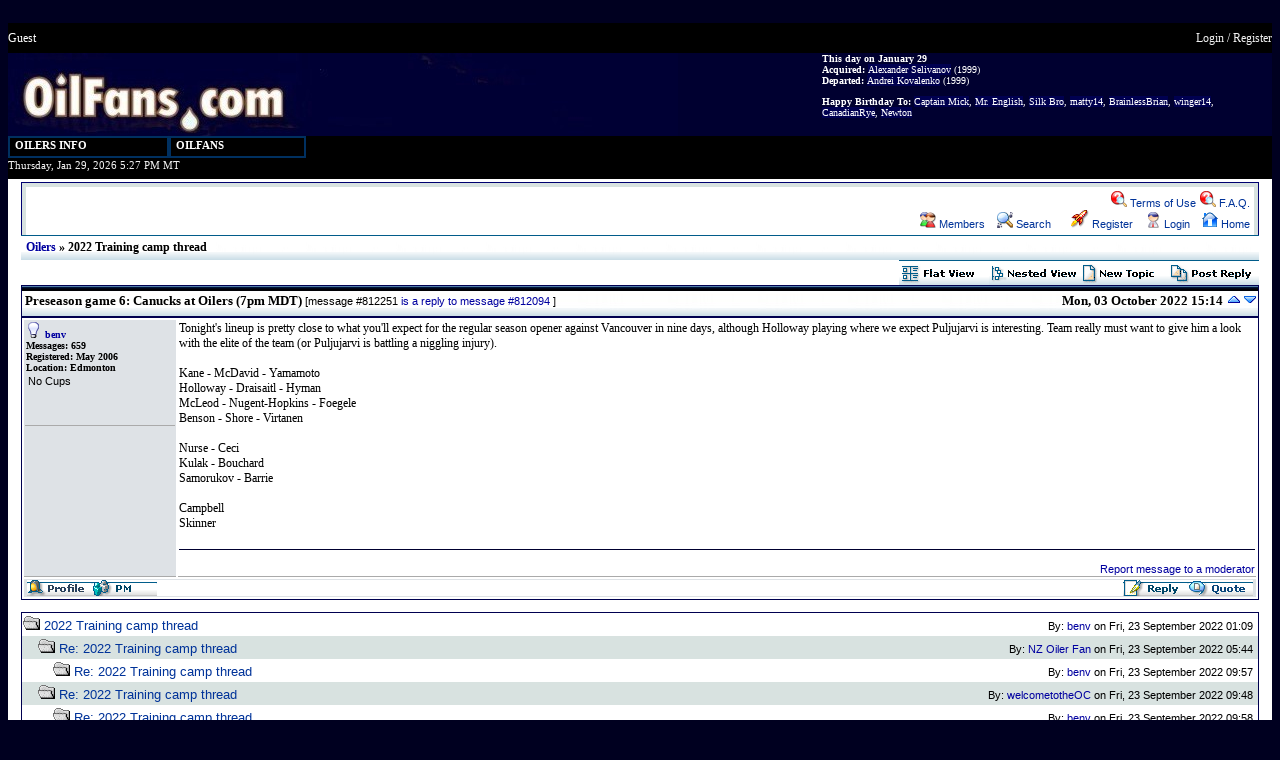

--- FILE ---
content_type: text/html; charset=UTF-8
request_url: https://oilfans.com/forum/index.php?t=tree&th=48554&mid=812251&rid=0&rev=&reveal=
body_size: 18153
content:
<!DOCTYPE HTML PUBLIC "-//W3C//DTD HTML 4.01 Transitional//EN">
<html>
<head>
<title>OilFans.com :: Fan Forum: Oilers =&gt; 2022 Training camp thread</title>
<META HTTP-EQUIV="Content-Type" CONTENT="text/html; charset=ISO-8859-15">
<BASE HREF="https://oilfans.com/forum/">
<script language="javascript" src="lib.js" type="text/javascript"></script>
<style>
	@import url("/oilfans.css");

.ForumBackground, a.CatLink, .CatDesc, a.UserControlPanel, .CatLockedName, .GenText, 
	.GenTextRed, .ErrorText, .SmallText, .DateText, .TopBy, a.thLnk:link, a.thLnk:active, a.thLnk:visited, 
	a.thLnk:active, .RowStyleMessage, .RowStyleA, .RowStyleB, .RowStyleC, .RowStyleTreeHighlight, .MsgToolBar, .PollTable, .MsgIg, TD.miniMH,
	.ContentTable, .MsgTable, .PostTable, .DialogTable, .PreviewTable, .AnnonTable, .AnnText, TD.NoAvatar, TD.Av1, TD.Av2, TD.tabA,
	.AnnSubjText, a.PagerLink, .LevelText, .MsgSubText, .MsgBodyText, th.SelTS, th.SelFS, legend, TD.tabH, div.tabT,
	.FormattingToolsBG, .FormattingToolsCLR, .MiniTable, .quote, .dashed, .adminColor, .modsColor, TD.tabI, TD.tabA:hover,
	.brdrNormal, .brdrSelected, input.button, form, img, .StClr, .AnClr, TD.msgot, TD.msgud, div.ctags, TD.mvTc, TD.pmNav,
	.ModOpt, .MsgR1, .MsgR2, .MsgR3, .mnavMsg, .mnavWarnTbl, .manvNoRes, font.lg, TD.tt, table.tt, tr.tab, table.tab,
	a.big:link, a.big:active, a.big:visited, .small, a.small:link, a.small:active, a.small:visited, TD.rpasswdE, .curtime,
	font.anon, font.reg, TD.permYES, TD.permNO, TD.repI, div.UserControlPanel, font.selmsgInd, fieldset
{
	font-family: Tahoma, Verdana, "Myriad Web", Syntax, sans-serif;
	font-size: 11px;
}

.GenText {
	color: black;
}

.ForumBackground {
	background: #FFFFFF;
	border: 1px solid #AEBDC4;
}

a.PagerLink {
	color: #003399;
	text-decoration: underline;
}

a.CatLink {
	font-size: 11px;
	font-weight: bold;
	text-decoration: none;
	color: #000000;
}

.CatDesc {
	color: #000000;
	height: 23px;
}

a.UserControlPanel {
	color: #003399;
	text-decoration: none;
}

div.UserControlPanel {
	margin-bottom: 5px;
	text-align: right;
}

.CatLockedName {
	font-size: 11px;
	font-weight: bold;
}

.GenText, .MsgIg, TD.repI {
	color: #000000;
}

.GenTextRed, .ErrorText {
	color: red;
}

.ErrorText, TD.rpasswdE {
	font-weight: bold;
}

.SmallText, .DateText, .TopBy, TD.msgud, TD.msgot, TD.permYES, TD.permNO {
	color: #000000;
	font-size: 11px;
}

th {
	font-size: 13px;
	font-family: Verdana;
	text-align: left;
	color: #000000;
	font-weight: bold;
	height: 30px;
	vertical-align: middle;
	background: url("/images/messageboardheader.jpg") repeat-x;
}

a.thLnk:link, a.thLnk:active, a.thLnk:visited { 
	font-size: 11px;
	color: #000050;
}

a.thLnk:visited { 
	color: #C2CDD6;
}

.RowStyleA, TD.tt {
	background: #FFFFFF;
}

.RowStyleMessage {
	background: url('/images/blueSquares.jpg') right no-repeat;padding-right:10px
}

.RowStyleB, .curtime, fieldset {
	background: #D8E2E0;
}

.RowStyleC {
	background: #D8E2E0;
}

.RowStyleTreeHighlight {
	background: #D0F0FF;
}


.MsgToolBar {
	background: #DEE2E6;
	padding-left: 3px;
	padding-right: 3px;
}

.MsgSpacer {
	padding-bottom: 2px;
	padding-top: 2px;
}

.PollTable, .ContentTable, .MsgTable, .PostTable, .DialogTable, .PreviewTable, .AnnonTable { 
	background : #FFFFFF;
	border : 0px;
	padding : 0px;
	margin : 0px;
}

.ContentTable, .AnnonTable, .MsgTable, table.pad {
	width : 100%;
}

.MsgTable, .PostTable {
	margin-top: 0px;
	margin-bottom: 0px;
	border: 1px solid #000050;
}

.DialogTable { 
	width : 50%;
}

.PreviewTable {
	width: 75%;
}

.AnnText {
	color: #000000;
	background: #f5d300;
}

.AnnSubjText {
	font-weight: bold;
}

.LevelText, div.ctags {
	color: #000000;
	text-decoration: none;
}

.MsgSubText {
	font-weight: bold;
}

.MsgBodyText {
	font-size: 12px;
	font-family: Verdana;
}

.FormattingToolsBG {
	background: #000000;
}

.FormattingToolsCLR {
	background: #FFFFFF;
}

.MiniTable {
	background: #FFFFFF;
	border : 0px;
	padding : 0px;
	margin : 0px;
}

.quote {
	font-size: 9pt;
	color: #444444;
	background: #FAFAFA;
	border: 1px solid #c2cdd6;
}

.dashed {
	border: 1px dashed #1B7CAD;
}

.adminColor {
	color: #003366;
}

.modsColor {
	color: #003399;
}

.brdrNormal, TD.tabItop, TD.tabImid, TD.tabIbot {
	border: #000000;
	border-style: solid;
	border-left-width: 0px;
	border-top-width: 0px;
	border-right-width: 0px;
	border-bottom-width: 1px;
	background-repeat: repeat;
	background-position: top;
}

.brdrSelected, TD.tabAmid, TD.tabAmid, TD.tabAbot {
	border: #000000;
	border-style: solid;
	border-left-width: 0px;
	border-top-width: 0px;
	border-right-width: 0px;
	border-bottom-width: 0px;
	background-repeat: repeat;
	background-position: top;
}

input.button {
    background: #EEEEEE;
	color: #000000;
	font-weight: normal;
	border-width: 1px;
	border-style: solid;
	border-color: #B4B2B4 #444444 #444444 #B4B2B4;
	         
}

form {
	padding: 0px; 
	margin: 0px;
}	

img {
	border: 0px;
}

.StClr {
	font-weight: bold;
	color: green;
}

.AnClr {
	font-weight: bold;
	color: red;
}

.ModOpt {
	margin-top: 2px;
	font-size: 11px;
	text-align: right;
}

.TopBy {
	margin-top: 3px;
	margin-bottom: 0px;
	padding-right: 2px;
	text-align: right;
}

.MsgR2Small, .MsgR2, .MsgR1, .MsgR3, .MsgIg {
	background: #DEE2E6;
	border-bottom: 1px solid #AAAAAA;
	padding: 1px;
}

.MsgR2Small {
	font-size: 10px;
	font-family: Verdana;
}
.MsgIg {
	border: 0px;
}

.MsgR1 {
	background: #DEE2E6;
}

.MsgR3 {
	background: #FFFFFF;
}

.mnavMsg {
	border-bottom: 1px solid black;
	width : 100%;
}

.mnavWarnTbl {
	border: 1px dashed red;
}

.manvNoRes {
	border: 1px dashed blue;
}

font.lg {
	font-size: 12px;
}

TD.tt {
	text-align: left;
	width: 100%;
	border-bottom: 1px solid white;
}

table.tt {
	width: 100%;
	padding: 1px;
	margin: 0px;
	text-align: center;
	border: 1px solid black;
}

a.big:link, a.big:active, a.big:visited {
	color: #003399;
	font-size: 13px;
	font-family: Arial;
}
a.big:visited {
	color: #000033;
}
.small, a.small:link, a.small:active, a.small:visited {
	font-size: 11px;
	font-weight: normal;
}

a.small:link, a.small:active, a.small:visited {
	color: #003399;
}

TD.msgot, TD.msgud {
	text-align: right;
	vertical-align: top;
	width: 33%;
	white-space: nowrap;
}

TD.msgud {
	padding-right: 10px;
	text-align: left;
	width: 33%;
}

div.ctags {
	overflow: auto;
	white-space: nowrap;
	margin: 0px;
	padding: 2px;
	width: 100%;
	height: 36px;
}

legend {
	font-size: 13px;
	font-weight: bold;
	background-color: white;
	border: 1px solid black;
}

th.SelTS, th.SelFS {
	padding: 2px;
	color: #FFFFFF;
}

th.SelFS {
	 border-bottom: 1px solid white;
	 color: #FFFFFF;
}

TD.NoAvatar {
	background: #f4f4f4;	
	text-align: center;
}

TD.Av1, TD.Av2 {
	text-align: center;
	background: #f4f4f4;
	vertical-align: middle;
	white-space: nowrap;	
}

TD.Av2 {
	background: #fefefe;
}

TD.tabI, TD.tabA, TD.tabI:hover {
	background: #dee2e6;
        padding: 2px;
        border-top: 2px outset #dee2e6;
        border-right: 2px ridge #dee2e6;
        border-left: 2px outset #dee2e6;
}

TD.tabI:hover, TD.tabA {
	background: #333399;
}
                                                
div.tabT {
	padding: 1px;
        background: #c2cdd6;
        padding-left: 10px;
        padding-right: 10px;
        border: 1px solid black;
}

tr.tab {
	border-bottom: 3px solid #dee2e6;
}

table.tab {
	border-bottom: 1px solid black;
}

.curtime {
        padding: 1px;
        border: 1px solid black;
	white-space: nowrap;
	vertical-align: middle;
	width: 300px;
}

TD.rpasswdE {
	background: #ffffff;
	text-align: center;
}

TD.pmSn {
	background: white;
}

TD.pmSa {
	background: #fffa00;
}

TD.pmSf {
	background: red;
}

table.pmDu {
	width: 175px;
	background-color: #FFFFFF;
	border: 1px #c2cdd6 solid;
}

TD.mvTc {
	background: #e5ffe7;
}

TD.pmNav {
	background: white;
	text-align: right;
}

TD.miniMH {
	text-align: center;
}

tr.mnavH {
	background: #eeeeee;
}

tr.mnavM {
	background: #dee2e6;
}

table.regConf {
	width: 80%;
	border: 1px dashed #ff0000;
}

font.anon, font.reg {
	color: #00AA00;
}

TD.permYES, TD.permNO {
	text-align: center;
	color: red;
	white-space: nowrap;
}

TD.permNO {
	color: blue;
}

font.regEW {
	font-size: x-small;
	color: #005500;
	font-weight: bold;
}

TD.repI {
	padding: 5px;
	padding-left: 20px;
}

table.pad {
	margin-top: 2px;
	margin-bottom: 2px;
}

font.selmsgInd {
	font-size: xx-small;
	font-weight: bold;
	text-decoration: none;
}
TD.avatarPad {
	padding-right: 3px;
	vertical-align: top;
}

div.pre {
	font-family: monospace;
        padding: 5px;
        border: 1px blue dashed;
        font-size: 12px;
        white-space: pre;
        background: #FAFAFA;
}

a.big:active, a:active, a.big:hover, a:hover, a.CatLink:active, a.CatLink:hover, 
a.UserControlPanel:active, a.UserControlPanel:hover, a.thLnk:active, 
a.thLnk:hover, a.small:active, a.small:hover, a.PagerLink:active, a.PagerLink:hover {
	color: #DC7400;
	text-decoration: underline;
}

img.l {
	float: left;
	clear: right;
	margin: 3px;
}

img.r {
	float: right;
	clear: left;
	margin: 3px;
}

.forumpath {
	background: url("/forum/theme/OilFans/images/blank.gif");
	height: 25px;
	font-size: 12px;
	font-weight: bold;
	font-family: Verdana;
	padding-top:0px;
	padding-left:2px;
	padding-right:0px;
	vertical-align: middle;
}</style>
<meta http-equiv="Content-type" content="text/html; charset=utf-8" />
<meta name="verify-v1" content="OYRCQTPCsXI2rmwoNqodVj+TUR2kq58TEkWh2BgOpWc=" />
<meta name="google-site-verification" content="PeL9KkhF5AClW7EbKiusWf25uNSvk710Qne-2pv_H5g" />
<meta name="slice" scheme="IE" content="off" />
<meta name="robots" content="index, follow" />
<meta name="googlebot" content="index, follow" />
<META NAME="description" CONTENT="Edmonton Oilers news, schedule, players, stats, rumors, messageboard, forum on OilFans.com." />
<META NAME="keywords" CONTENT="edmonton oilers, edmonton oilers news, edmonton oilers schedule, edmonton oilers stats, forum, messageboard, message board">
<style>
	body {
	FONT-SIZE: 10pt; FONT-FAMILY: Arial; background-color: #000020; z-index:0;
}
.bodyBlue {
	color:#0000ff;
}
.bodyBlueBold {
	color:#0000ff;
	font-weight: bold;
}
.bodyRed {
	color:#ff0000;
}
.bodyGreen {
	color:#008000;
}
.bodyYellow {
	color:#d08000;
}
p {
	FONT-SIZE: 10pt; FONT-FAMILY: Arial; text-align:left;
}
TABLE {
	FONT-SIZE: 10pt; FONT-FAMILY: Arial; BACKGROUND-COLOR: #ffffff 
}

form {
	padding: 0px; 
	margin: 0px;
}	

.mainTable {
	margin: 0px;
	padding: 10px;
	padding-top: 0px;
}

.smallText {
	FONT-SIZE: 8pt; FONT-FAMILY: Verdana;
}
.tinyText, .tinyStars, .tinyTextBarGraph {
	FONT-SIZE: 7pt; FONT-FAMILY: Verdana
}

.tinyTextBarGraph {
	vertical-align: text-top;
}

.rosterTinyText { 
	FONT-SIZE: 9pt; FONT-FAMILY: Arial
}

.tinyStars {
	FONT-FAMILY: Arial;
}
.largeText {
	FONT-SIZE: 14pt; COLOR: #000090; FONT-FAMILY: Arial; font-weight: bold;
}
.giantText {
	FONT-SIZE: 20pt; COLOR: #000090; FONT-FAMILY: Arial; font-weight: bold;
}

H1 {
	FONT-SIZE: 14pt; COLOR: #000090; FONT-FAMILY: Arial; 
}
H2 {
	FONT-SIZE: 14pt; COLOR: #000090; FONT-FAMILY: Arial
}
H3 {
	FONT-SIZE: 12pt; COLOR: #000090; FONT-FAMILY: Arial
}
H4 {
	FONT-SIZE: 12pt; COLOR: #000090; FONT-FAMILY: Arial
}
.pager {
	font-size:8pt; 
	font-family:Verdana;
	font-weight:bold;
	vertical-align:middle;
}
.pager A {
	TEXT-DECORATION: underline;
}
A {
	TEXT-DECORATION: none
}
A:visited {
	COLOR: #0070f0;
}
A:hover {
	COLOR: #a06030; TEXT-DECORATION: underline
}
.tableHeading {
	FONT-SIZE: 10pt; COLOR: #f0f0f0; FONT-FAMILY: Verdana; FONT-WEIGHT: bold;
	background: url("/images/grey-pipe.jpg");
	height:30px;
	TEXT-ALIGN: center; 
}
.tableHeadingRight {
	FONT-WEIGHT: bold; FONT-SIZE: 10pt; COLOR: #ffffff; FONT-FAMILY: Verdana; BACKGROUND-COLOR: #000090; TEXT-ALIGN: right;
}
.tableHeading A {
	COLOR: #ffffff; TEXT-DECORATION: none
}
.tableHeading A:link {
	COLOR: #ffffff; TEXT-DECORATION: none
}
.tableHeading A:visited {
	COLOR: #ffffff
}
.tableHeading A:active {
	COLOR: #ffffff
}
.tableHeading A:hover {
	COLOR: #ffffff; BACKGROUND-COLOR: #703000; TEXT-DECORATION: underline
}

.softTableHeading, .softTableHeadingRight, .softTableHeadingLeft, .playerStatsHeading, .playerStatsHeadingRight {
	FONT-SIZE: 10pt; COLOR: #000070; FONT-FAMILY: Verdana; FONT-WEIGHT: bold;
	background: url("/images/messageboardheader.jpg");
	height:30px;
	TEXT-ALIGN: center; 
}
.softTableHeadingRight {
	TEXT-ALIGN: right;
}
.softTableHeadingLeft {
	TEXT-ALIGN: left;
}
.softTableHeading A {
	COLOR: #ffffff; TEXT-DECORATION: none
}
.softTableHeading A:link {
	COLOR: #ffffff; TEXT-DECORATION: none
}
.softTableHeading A:visited {
	COLOR: #ffffff
}
.softTableHeading A:active {
	COLOR: #ffffff
}
.softTableHeading A:hover {
	COLOR: #ffffff; BACKGROUND-COLOR: #703000; TEXT-DECORATION: underline
}
.playerStatsHeading, .playerStatsHeadingRight {
	height: auto;
	background: none;
	font-size: 8pt;
	text-align: bottom;
}
.playerStatsHeadingRight {
	text-align: right;
}

.tableCellWin, .tableCellLoss, .tableCellGameNotPlayed {
	font-size:8pt;
	font-family: Arial
}
.tableCellWin {
	background: #D0E0F0;
}
.tableCellLoss {
	background: #C0C0C0;
}
.tableCellGameNotPlayed {
	background: #F0F0A0;
}
A, A:visited {
color:#0000A0;
}
.tableCellOrange, .tableCellTurqouise, .tableCellTinyA, .tableCellTinyB, .tableCellTinyC, .tableCellSmallA, .tableCellSmallARight, .tableCellSmallAMiddle, .tableCellSmallB, .tableCellSmallBRight, .tableCellSmallBMiddle, .tableCellSmallC, .tableCellSmallRed, .tableCellSmallGreen, .tableCellSmallGold, .tableCellSmallA A:visited  {
	color:#000090;BORDER-TOP-WIDTH: 0px; BORDER-LEFT-WIDTH: 0px; FONT-SIZE: 8pt; BORDER-LEFT-COLOR: #000090; BORDER-BOTTOM-WIDTH: 0px; BORDER-BOTTOM-COLOR: #000090; BORDER-TOP-COLOR: #000090; FONT-FAMILY: Verdana; BORDER-RIGHT-WIDTH: 0px; BORDER-RIGHT-COLOR: #000090
}
.tableCellTinyA, .tableCellTinyB, .tableCellTinyC {
	FONT-SIZE: 7pt
}
.tableCellTinyA, .calendarA, .tableCellSmallA, .tableCellSmallARight {
	BACKGROUND-COLOR: #ffffff
}
.tableCellSmallARight, .tableCellSmallBRight {
	text-align:right;
}
.tableCellSmallAMiddle, .tableCellSmallBMiddle {
	text-align:center;
}

.tableCellTinyB, .tableCellSmallB, .tableCellSmallBRight, .tableCellSmallBMiddle {
	BACKGROUND-COLOR: #d8e2e0
}
.calendarB {
	BACKGROUND-COLOR: #c8e2f0;
}

.tableCellSmallRed, .tableCellSmallRed A, .tableCellSmallRed A:visited {
	color:#D00000;
}
.tableCellSmallGreen, .tableCellSmallGreen A, .tableCellSmallGreen A:visited {
	color:#009000;
}
.tableCellSmallGold, .tableCellSmallGold A {
	color:#D0D000;
}

.status, .tableCellTinyC, .tableCellSmallC {
	BACKGROUND-COLOR: #e0f7f7
}
.calendarC {
	BACKGROUND-COLOR: #d0d2a4
}
.tableCellOrange {
	BACKGROUND-COLOR: #ffeedd
}
.tableCellTurqouise {
	BACKGROUND-COLOR: #e0f7f7
}
.calendar, TD.calendarA, TD.calendarB, TD.calendarC, TD.calendarBlank {
	BORDER-RIGHT: #000000 1px solid; BORDER-TOP: #000000 1px solid; VERTICAL-ALIGN: top; BORDER-LEFT: #000000 1px solid; LINE-HEIGHT: normal; BORDER-BOTTOM: #000000 1px solid
}
.calendarA, .calendarB, .calendarC, .calendarBlank {
	FONT-SIZE: 8pt; WIDTH: 100%; FONT-FAMILY: Verdana
}
.calendarTeam {
	font-size: 8pt; 
	font-family: Verdana;
}
.navBarLeft {
	BORDER-RIGHT: 2px; TABLE-LAYOUT: fixed; BORDER-TOP: 2px; BORDER-LEFT: 2px; WIDTH: 140px; LINE-HEIGHT: 2; BORDER-BOTTOM: 2px; BACKGROUND-COLOR: #000077
}
.navBarLeftBlue {
	BORDER-RIGHT: 2px; TABLE-LAYOUT: fixed; BORDER-TOP: 2px; BORDER-LEFT: 2px; WIDTH: 140px; LINE-HEIGHT: 1.8; BORDER-BOTTOM: 2px; BACKGROUND-COLOR: #000077
}
.titleBarFixed, .titleBarFree, .tableNormal {
	BORDER-RIGHT: #000070 2px solid; BORDER-TOP: #000070 2px solid; BORDER-LEFT: #000070 2px solid; BORDER-BOTTOM: #000070 2px solid
}
.titleBarFixed {
	LINE-HEIGHT: 2
}
.titleBarFree {
	LINE-HEIGHT: 2
}
.titleBarFixed {
	TABLE-LAYOUT: fixed; BORDER-COLLAPSE: collapse
}
.titleHeading, .titleHeadingLeft, .smallTitleHeading, .mediumTitleHeadingMiddle  {
	FONT-WEIGHT: bold; FONT-SIZE: 16pt; COLOR: #000090; FONT-FAMILY: Arial
}
.mediumTitleHeadingMiddle  {
	FONT-SIZE: 12pt;
	TEXT-ALIGN: center;
}
.smallTitleHeading {
	FONT-SIZE: 10pt;
}
.titleHeading {
	TEXT-ALIGN: center
}
.smallDateText, .smallDateTextWhite {
	FONT-SIZE: 7pt; FONT-FAMILY: Verdana
}
.smallDateTextWhite {
	color:#ffffff;
}
INPUT {
	BORDER-LEFT-COLOR: #000000; BORDER-BOTTOM-COLOR: #000000; FONT: 11px Verdana, Arial, Helvetica, sans-serif; COLOR: #000000; BORDER-TOP-COLOR: #000000; BORDER-RIGHT-COLOR: #000000
}
TEXTAREA {
	BORDER-LEFT-COLOR: #000000; BORDER-BOTTOM-COLOR: #000000; FONT: 11px Verdana, Arial, Helvetica, sans-serif; COLOR: #000000; BORDER-TOP-COLOR: #000000; BORDER-RIGHT-COLOR: #000000
}
SELECT {
	BORDER-LEFT-COLOR: #000000; BORDER-BOTTOM-COLOR: #000000; FONT: 11px Verdana, Arial, Helvetica, sans-serif; COLOR: #000000; BORDER-TOP-COLOR: #000000; BORDER-RIGHT-COLOR: #000000
}
INPUT.post {
	BACKGROUND-COLOR: #ffffff
}
TEXTAREA.post {
	BACKGROUND-COLOR: #ffffff
}
SELECT {
	BACKGROUND-COLOR: #ffffff
}
INPUT {
	TEXT-INDENT: 2px
}
INPUT.button {
	FONT-SIZE: 11px; COLOR: #000000; FONT-FAMILY: Verdana, Arial, Helvetica, sans-serif; BACKGROUND-COLOR: #efefef
}
INPUT.mainoption {
	FONT-WEIGHT: bold; BACKGROUND-COLOR: #fafafa
}
INPUT.liteoption {
	FONT-WEIGHT: normal; BACKGROUND-COLOR: #fafafa
}
LI {
	margin-left: 14;
}
.lineup {
	FONT: 12px/1.5 Verdana, Arial, Helvetica, sans-serif; COLOR: #000090
}
.lineup A {
	COLOR: #ffffff; TEXT-DECORATION: none
}
.lineup A:link {
	COLOR: #ffffff; TEXT-DECORATION: none
}
.lineup A:visited {
	COLOR: #ffffff
}
.lineup A:active {
	COLOR: #ffffff
}
.lineup A:hover {
	COLOR: #ffffff; BACKGROUND-COLOR: #703000; TEXT-DECORATION: underline
}
.navigationBar, .topHeaderBar {
	background: #000000;
	color: #FFFFFF;
	font-family: Verdana;
	font-size:12px;
	line-height:30px;
}
.topHeaderBar {
	background: #000030;
}

.navigationBar A {
	COLOR: #f0f0f0; TEXT-DECORATION: none
}
.navigationBar A:link {
	COLOR: #f0f0f0; TEXT-DECORATION: none
}
.navigationBar A:visited {
	COLOR: #f0f0f0;
}
.navigationBar A:active {
	COLOR: #f0f0f0;
}
.navigationBar A:hover {
	COLOR: #f0f0f0; BACKGROUND-COLOR: #703000; TEXT-DECORATION: underline;
}

.topHeaderBar A {
	COLOR: #f0f0f0; TEXT-DECORATION: none
}
.topHeaderBar A:link {
	COLOR: #f0f0f0; TEXT-DECORATION: none
}
.topHeaderBar A:visited {
	COLOR: #f0f0f0
}
.topHeaderBar A:active {
	COLOR: #f0f0f0
}
.topHeaderBar A:hover {
	COLOR: #f0f0f0; BACKGROUND-COLOR: #703000; TEXT-DECORATION: underline
}

.scoreboard, .leftNavigationSearchTitle, .leftNavigationSearch, .menuNavigationBar, .menuNavigationBarTitle, .menuNavigationBarItems {
	background: url("/images/leftbar2006.jpg") no-repeat bottom right #000030;
	color: #FFFFFF;
	font-family: Verdana;
	font-size:11px;
	line-height:18px;
	border: solid 1px #603000;
	padding-bottom: 2px;
	z-index:100;
	border-top: none;
}

.menuNavigationBar {
	line-height: 16px;
	padding-bottom: 1px;
}

.menuNavigationBarTitle {	
	font-size:11px;
	line-height:18px;
	padding: 2px;
	padding-left: 5px;
	background: #000000;
	color: #FFFFFF;
	font-weight:bold;
}

.menuNavigationBarItems {
	padding-left: 7px;
	padding-top: 0px;
	padding-bottom: 1px;
}

.menuNavigationBarItems A {
	line-height: 15px;
}

.menuNavigationBarItems A:hover, .menuNavigationBar A:hover {
	color: #f0f0f0; 
	background-color: #703000; 
	text-decoration: underline;
}

.menuDropDown {
	display:none;
	visibility:hidden;
	position:absolute;
	padding: 1px;
}

.bottom {
	z-index:1;
	display:none;
}

.leftNavigationSearchTitle, .leftNavigationSearch {
	color:#000000;
	font-family:Verdana;
	font-size:10px;
	background: #FFFFFF;
	line-height:11px;
}
.leftNavigationSearch {
	border: solid 4px url("/images/grey-pipe.jpg");
}


.darkCellSmallABold A, .menuNavigationBar A, .darkCellSmallABold A:link, .menuNavigationBar A:link, .darkCellSmallABold A:visited, .menuNavigationBar A:visited, .darkCellSmallABold A:active, .menuNavigationBar A:active  {
	COLOR: #ffffff; TEXT-DECORATION: none
}

.darkCellSmallABold A:hover {
	COLOR: #ffffff; BACKGROUND-COLOR: #003399; TEXT-DECORATION: underline
}

.headerMessageBoardRight, .headerMessageBoard, .headerMessageBoardTitle, .headerMessageBoardText, .headerMessageBoardText a {
	background: #000030 url("/images/oilfans2008-4.jpg") no-repeat;
	color: #CCCCCC;
	font-family: Verdana;
	font-size:10px;
	padding: 0px;

}

.headerMessageBoardRight {
	background: transparent;
}

.topHeaderBar {
	background: #000030;
}

.headerMessageBoardText, .headerMessageBoardText, .headerMessageBoardText a {
	background: #000050;
}
.headerMessageBoardTitle {
	font-weight:bold;
	background: #000030;
}

.scoreboardTitle, .standardLabel, .standardLabelNoBottom, .greyBorder {
	border: solid 2px #000070;
}
.darkBlueBorder {
	border: solid 1px #000070;
	border-bottom: none;
}
.blueBorder {
	border: solid 4px #D8E2E0;
	border-bottom: none;
}
.scoreboardTitle, .standardLabel, .standardLabelNoBottom  {
	color:#000000;
	font-family:Verdana;
	font-size:10px;
	font-weight:bold;
	background: #FFFFFF;
	line-height:13px;
	text-align:center;
}
.standardLabelNoBottom {
	border-bottom: 0px;
}
.headerMessageBoardText {
	background:none;
	border:0px;
	color:#ffffff;
}
.headerMessageBoard .headerMessageBoard A, .headerMessageBoard A:link, .headerMessageBoard A:visited, 
.headerMessageBoard A:active, .headerMessageBoard A:hover {
	COLOR: #ffffff; TEXT-DECORATION: none;
}
.headerMessageBoard A:hover {
	BACKGROUND-COLOR: #003399; TEXT-DECORATION: underline;
}
.darkCellSmallA, .darkCellSmallABold, .darkCellSmallB, .darkCellSmallBBold {
	border-top-color: #000090;
	border-top-width: 0px;
	border-bottom-width: 0px;
	border-bottom-color: #000090;
	border-left-width: 0px;
	border-left-color: #000090;
	border-right-width: 0px;
	border-right-color: #000090;
	font-size: 8pt;
	width: 100%;
	font-family: Verdana;
	color: #ffffff;
	background-color: #663300;
}
.darkCellSmallABold {
	font-weight:bold;
}
.darkCellSmallB, .darkCellSmallBBold {
	background: url("/images/headerBackground.jpg") -135px 0px;
}
.darkCellSmallBBold {
	font-weight:bold;
}
.headline, .headline A, .headline A:link, .headline A:visited, .headline A:active, .headline A:hover {
	font-weight: bold; 
	font-size: 16pt;
	color: #000000;
	font-family: Arial
}
.headline A:hover {
	background-color: #003399;
	color: #ffffff;
}
.scoreboardTitle {
	border-bottom: solid 3px url("/images/grey-pipe.jpg");
}
.status {
	color: #000090;
	padding: 4px;
}

.countdownText, .countdownTextHeader {
	font-size: 8pt;
	color: #000033;
	font-family: Verdana;
	font-weight:normal;
}
.countdownTextHeader {
	font-size: 9pt;
	font-weight:bold;
}
.countdownInput {
	border: none;
	border-color: #FFFFFF;
	border-style: none;
	border-width: 0px;
	padding: 0px;
	font-size:8pt;
	font-family:Verdana;
	font-weight:bold;
	width: 18px;
	color: #003399;
}
.playerNumber, .playerName {
	font-size:16pt;
	font-family:Verdana;
	font-weight:bold;
	color:#FFFFFF;
	text-align:middle;
}

.playerNumber {
	font-size:58pt;
}

.hiddenTransaction {
	display:none;
	visibility:hidden;
	margin-left: 20px;
}

.transaction, .transactionDate {
	font-family: Arial;
	font-size: 10pt;
	line-height: normal;
}

.transaction P {
	margin: 3px;
}

.transactionDate {
	font-weight: bold;
}

div.menuBar,
div.menuBar a.menuButton,
div.menu,
div.menu a.menuItem {
  font-family: Verdana;
  font-size: 8pt;
  font-style: normal;
  font-weight: normal;
  color: #F0F0F0;
}

div.menuBar {
  background-color: #000000;
  padding: 0px;
  text-align: left;
  line-height:20px;
  padding-bottom: 3px;
}

div.menuBar a.menuButton {
  background-color: transparent;
  border: solid 2px #003060;
  font-size:8pt;
  font-weight: bold;
  color: #FFFFFF;
  cursor: default;
  margin-left: 0px;
  padding-left: 5px;
  padding-right: 80px;
  padding-top: 2px;
  padding-bottom: 5px;
  position: relative;
  text-decoration: none;
  left: 0px;
  top: 0px;
  z-index: 100;
}

div.menuBar a.menuButton:hover {
  background-color: transparent;
  color: #ffffff;
}

div.menuBar a.menuButtonActive,
div.menuBar a.menuButtonActive:hover {
	color: #E0E0FF;
	background: #000090;
}

div.menu {
	background: #000030;
	font-family: Verdana;
    font-size: 10px;
	border: solid 2px #603000;
	padding-bottom: 2px;
	z-index:101;
	padding: 0px 1px 1px 0px;
	position: absolute;
	top: 0px;
	visibility: hidden;
}

div.menu a.menuItem {
  line-height: 10px;
  font-weight: normal;
  color: #FFFFFF;
  cursor: default;
  display: block;
  padding: 4px;
  text-decoration: none;
  white-space: nowrap;
}

div.menu a.menuItem:hover, div.menu a.menuItemHighlight {
  background-color: #603000;
  color: #ffffff;
}

div.menu a.menuItem span.menuItemText {}

div.menu a.menuItem span.menuItemArrow {
  margin-right: -.75em;
}

div.menu div.menuItemSep {
  border: 1px inset #e0e0e0;
  margin: 4px 2px;
}

.scoreBarGraph {
  border: solid 1px #663300;
  border-collapse: none;
}</style>
<LINK REL="SHORTCUT ICON" HREF="/favicon.ico">
<script src="/menu.js" type="text/javascript">
</script>
<!-- ad area end -->
</head>
<br>
<body>
<!-- here comes the header -->

    <table WIDTH="100%" border="0" cellpadding="0" cellspacing="0">
<tr><td class="navigationBar">Guest</td><td align="right" nowrap class="navigationBar"><a href="/forum/index.php?t=login&rid=0" alt="login">Login</a> / <a href="/forum/index.php?t=register&rid=0" alt="login">Register</a></td></tr></table>
<table WIDTH="100%" border="0" cellpadding="0" cellspacing="0">
	<tr><td class="headerMessageBoard" valign="top" WIDTH="100%">
	<table width="330" align="left" class="headerMessageBoard">
	<tr><td valign="top">
	<div id="header" onclick="location.href='/';" style="cursor: pointer;"><br/><br/><br/><br/><br/><br/><br/></div>
	</td></tr></table>

<table class="headerMessageBoardText" align="right" WIDTH="450" cellspacing="0" cellpadding="0" border="0"><tr><td class="headerMessageBoardText" valign="middle" align="right">

<!-- Article Headlines & Birthdays -->
<p class="headerMessageBoardText"><b>This day on January 29</b><br/><b>Acquired: </b><a href="/playerStats.php?lastname=Selivanov&firstname=Alexander">Alexander&nbsp;Selivanov</a>&nbsp;(1999) <br/><b>Departed: </b><a href="/playerStats.php?lastname=Kovalenko&firstname=Andrei">Andrei&nbsp;Kovalenko</a>&nbsp;(1999) 			<p class="headerMessageBoardText"><b>Happy Birthday To:</b>
			<a href="index.php?t=usrinfo&id=1706&rid=1706">Captain Mick</a>, <a href="index.php?t=usrinfo&id=1157&rid=1157">Mr. English</a>, <a href="index.php?t=usrinfo&id=1584&rid=1584">Silk Bro</a>, <a href="index.php?t=usrinfo&id=4464&rid=4464">matty14</a>, <a href="index.php?t=usrinfo&id=3767&rid=3767">BrainlessBrian</a>, <a href="index.php?t=usrinfo&id=4075&rid=4075">winger14</a>, <a href="index.php?t=usrinfo&id=5127&rid=5127">CanadianRye</a>, <a href="index.php?t=usrinfo&id=5361&rid=5361">Newton</a> </td></tr></table>


<!-- Bottom navigation bar -->
	</div>
	</td></tr></table>
<table WIDTH="100%" border="0" cellpadding="0" cellspacing="0">
<tr><td valign="top">

<div class="menuBar">
<a class="menuButton" href="" onMouseOver="buttonMouseover(event, 'Oilers');" onClick="return buttonClick(event, 'Oilers');">OILERS INFO</a><a class="menuButton" href="" onMouseOver="buttonMouseover(event, 'Fans');" onClick="return buttonClick(event, 'Fans');">OILFANS</a><!--<a class="menuButton" href="" onMouseOver="buttonMouseover(event, 'History');" onClick="return buttonClick(event, 'History');">REFERENCE</a><a class="menuButton" href="" onMouseOver="buttonMouseover(event, 'Sites');" onClick="return buttonClick(event, 'Site');">LINKS</a>-->
<br/>
Thursday, Jan 29, 2026 5:27 PM MT</div>
	</td>
</tr>
</table>

<div class="menu" id="Oilers" onMouseOver="javascript:menuMouseover(event);">
<!---<a class="menuItem" href="/roster.php">Current Roster</a>
<a class="menuItem" href="/salary.php">Current Salaries</a>
<a class="menuItem" href="/roster.php?id=injury">Injury Report</a>
<a class="menuItem" href="/depthChart.php">Depth Chart</a>
<a class="menuItem" href="/rosterAcquistion.php">Acquisition Details</a>
<a class="menuItem" href="/currentstats.php">Current Stats</a>
<a class="menuItem" href="" onclick="return false;" onmouseover="menuItemMouseover(event, 'HistoricalStats');"><span class="menuItemText">Historical Stats</span><span class="menuItemArrow">&#9654;</span></a>
<a class="menuItem" href="" onclick="return false;" onmouseover="menuItemMouseover(event, 'PostLockoutRecords');"><span class="menuItemText">Post 2005 Records</span><span class="menuItemArrow">&#9654;</span></a>
<a class="menuItem" href="/standings.php">Current Standings</a>
<a class="menuItem" href="/baseballStandings.php">Baseball Standings</a>
<a class="menuItem" href="/projectedStandings.php">Projected Standings</a>
<a class="menuItem" href="/draftPickStandings.php">Draft Pick Standings</a>-->
<a class="menuItem" href="/schedule.php?id=2025-26">2025-26 Schedule</a>
<a class="menuItem" href="/schedule.php?id=2024-25P">2025 Playoff Schedule</a>
<a class="menuItem" href="/schedule.php?id=2024-25">2024-25 Schedule</a>
<a class="menuItem" href="/schedule.php?id=2023-24P">2024 Playoff Schedule</a>
<a class="menuItem" href="/schedule.php?id=2023-24">2023-24 Schedule</a>
<a class="menuItem" href="/schedule.php?id=2022-23P">2023 Playoff Schedule</a>
<a class="menuItem" href="/schedule.php?id=2022-23">2022-23 Schedule</a>
<a class="menuItem" href="/schedule.php?id=2021-22P">2022 Playoff Schedule</a>
<a class="menuItem" href="/schedule.php?id=2021-22">2021-22 Schedule</a>
<a class="menuItem" href="/schedule.php?id=2020-21P">2021 Playoff Schedule</a>
<a class="menuItem" href="/schedule.php?id=2020-21">2021 Schedule</a>
<a class="menuItem" href="/schedule.php?id=2019-20">2019-20 Schedule</a>
<a class="menuItem" href="/schedule.php?id=2018-19">2018-19 Schedule</a>
<a class="menuItem" href="/schedule.php?id=2017-18">2017-18 Schedule</a>
<a class="menuItem" href="/schedule.php?id=2016-17P">2017 Playoff Schedule</a>
<a class="menuItem" href="/schedule.php?id=2016-17">2016-17 Schedule</a>
<a class="menuItem" href="/schedule.php?id=2015-16">2015-16 Schedule</a>
<a class="menuItem" href="/schedule.php?id=2014-15">2014-15 Schedule</a>
<a class="menuItem" href="/schedule.php?id=2013-14">2013-14 Schedule</a>
<a class="menuItem" href="" onclick="return false;" onmouseover="menuItemMouseover(event, 'GameLogs');"><span class="menuItemText">Game Logs</span><span class="menuItemArrow">&#9654;</span></a>
<!--<a class="menuItem" href="/archive.php">Archives</a>-->

</div>

<div class="menu" id="PostLockoutRecords"  onMouseOver="javascript:menuMouseover(event);">
<a class="menuItem" href="" onclick="return false;" onmouseover="menuItemMouseover(event, 'NorthwestLockoutRecords');"><span class="menuItemText">Northwest Division</span><span class="menuItemArrow">&#9654;</span></a>
<a class="menuItem" href="" onclick="return false;" onmouseover="menuItemMouseover(event, 'WestLockoutRecords');"><span class="menuItemText">Rest of West</span><span class="menuItemArrow">&#9654;</span></a>
<a class="menuItem" href="" onclick="return false;" onmouseover="menuItemMouseover(event, 'EastLockoutRecords');"><span class="menuItemText">Eastern Conference</span><span class="menuItemArrow">&#9654;</span></a>
</div>

<div class="menu" id="NorthwestLockoutRecords"  onMouseOver="javascript:menuMouseover(event);">
<a class="menuItem" href="/scheduleLog.php?team=Calgary">Calgary</a>
<a class="menuItem" href="/scheduleLog.php?team=Colorado">Colorado</a>
<a class="menuItem" href="/scheduleLog.php?team=Minnesota">Minnesota</a>
<a class="menuItem" href="/scheduleLog.php?team=Vancouver">Vancouver</a>
</div>

<div class="menu" id="WestLockoutRecords"  onMouseOver="javascript:menuMouseover(event);">
<a class="menuItem" href="/scheduleLog.php?team=Anaheim">Anaheim</a>
<a class="menuItem" href="/scheduleLog.php?team=Chicago">Chicago</a>
<a class="menuItem" href="/scheduleLog.php?team=Columbus">Columbus</a>
<a class="menuItem" href="/scheduleLog.php?team=Dallas">Dallas</a>
<a class="menuItem" href="/scheduleLog.php?team=Detroit">Detroit</a>
<a class="menuItem" href="/scheduleLog.php?team=Los%20Angeles">Los Angeles</a>
<a class="menuItem" href="/scheduleLog.php?team=Nashville">Nashville</a>
<a class="menuItem" href="/scheduleLog.php?team=Phoenix">Phoenix</a>
<a class="menuItem" href="/scheduleLog.php?team=San%20Jose">San Jose</a>
<a class="menuItem" href="/scheduleLog.php?team=St.%20Louis">St. Louis</a>
</div>

<div class="menu" id="EastLockoutRecords"  onMouseOver="javascript:menuMouseover(event);">
<a class="menuItem" href="/scheduleLog.php?team=Atlanta">Atlanta</a>
<a class="menuItem" href="/scheduleLog.php?team=Boston">Boston</a>
<a class="menuItem" href="/scheduleLog.php?team=Buffalo">Buffalo</a>
<a class="menuItem" href="/scheduleLog.php?team=Carolina">Carolina</a>
<a class="menuItem" href="/scheduleLog.php?team=Florida">Florida</a>
<a class="menuItem" href="/scheduleLog.php?team=Montreal">Montreal</a>
<a class="menuItem" href="/scheduleLog.php?team=New%20Jersey">New Jersey</a>
<a class="menuItem" href="/scheduleLog.php?team=NY%20Islanders">NY Islanders</a>
<a class="menuItem" href="/scheduleLog.php?team=NY%20Rangers">NY Rangers</a>
<a class="menuItem" href="/scheduleLog.php?team=Ottawa">Ottawa</a>
<a class="menuItem" href="/scheduleLog.php?team=Philadelphia">Philadelphia</a>
<a class="menuItem" href="/scheduleLog.php?team=Pittsburgh">Pittsburgh</a>
<a class="menuItem" href="/scheduleLog.php?team=Tampa%20Bay">Tampa Bay</a>
<a class="menuItem" href="/scheduleLog.php?team=Toronto">Toronto</a>
<a class="menuItem" href="/scheduleLog.php?team=Washington">Washington</a>
</div>

<div class="menu" id="GameLogs" onMouseOver="javascript:menuMouseover(event);">
	<a class="menuItem" href="/schedule.php?id=2012-13">2013</a>
	<a class="menuItem" href="/schedule.php?id=2011-12">2011-12</a>
	<a class="menuItem" href="/schedule.php?id=2010-11">2010-11</a>
	<a class="menuItem" href="/schedule.php?id=2009-10">2009-10</a>
	<a class="menuItem" href="/schedule.php?id=2008-09">2008-09</a>
	<a class="menuItem" href="/schedule.php?id=2007-08">2007-08</a>
	<a class="menuItem" href="/schedule.php?id=2006-07">2006-07</a>
	<a class="menuItem" href="/schedule.php?id=2005-06P">2006 Playoffs</a>
	<a class="menuItem" href="/schedule.php?id=2005-06">2005-06</a>
	<a class="menuItem" href="/schedule.php?id=2003-04">2003-04</a>
	<a class="menuItem" href="/schedule.php?id=2002-03P">2003 Playoffs</a>
	<a class="menuItem" href="/schedule.php?id=2002-03">2002-03</a>
	<a class="menuItem" href="/schedule.php?id=2001-02">2001-02</a>
</div>

<div class="menu" id="HistoricalStats" onMouseOver="javascript:menuMouseover(event);">
<a class="menuItem" href="" onclick="return false;" onmouseover="menuItemMouseover(event, 'RegularSeasonStats');"><span class="menuItemText">Regular Season</span><span class="menuItemArrow">&#9654;</span></a>
<a class="menuItem" href="" onclick="return false;" onmouseover="menuItemMouseover(event, 'PlayoffStats');"><span class="menuItemText">Playoffs</span><span class="menuItemArrow">&#9654;</span></a>
</div>

<div class="menu" id="RegularSeasonStats" onMouseOver="javascript:menuMouseover(event);">
<table class="topHeaderBar"><tr><td>
<a class="menuItem" href="/stats.php?id=1979-80R">1979-80</a>
<a class="menuItem" href="/stats.php?id=1980-81R">1980-81</a>
<a class="menuItem" href="/stats.php?id=1981-82R">1981-82</a>
<a class="menuItem" href="/stats.php?id=1982-83R">1982-83</a>
<a class="menuItem" href="/stats.php?id=1983-84R">1983-84</a>
<a class="menuItem" href="/stats.php?id=1984-85R">1984-85</a>
<a class="menuItem" href="/stats.php?id=1985-86R">1985-86</a>
<a class="menuItem" href="/stats.php?id=1986-87R">1986-87</a>
<a class="menuItem" href="/stats.php?id=1987-88R">1987-88</a>
<a class="menuItem" href="/stats.php?id=1988-89R">1988-89</a>
</td><td>
<a class="menuItem" href="/stats.php?id=1989-90R">1989-90</a>
<a class="menuItem" href="/stats.php?id=1990-91R">1990-91</a>
<a class="menuItem" href="/stats.php?id=1991-92R">1991-92</a>
<a class="menuItem" href="/stats.php?id=1992-93R">1992-93</a>
<a class="menuItem" href="/stats.php?id=1993-94R">1993-94</a>
<a class="menuItem" href="/stats.php?id=1994-95R">1994-95</a>
<a class="menuItem" href="/stats.php?id=1995-96R">1995-96</a>
<a class="menuItem" href="/stats.php?id=1996-97R">1996-97</a>
<a class="menuItem" href="/stats.php?id=1997-98R">1997-98</a>
<a class="menuItem" href="/stats.php?id=1998-99R">1998-99</a>
</td><td valign="top">
<a class="menuItem" href="/stats.php?id=1999-00R">1999-00</a>
<a class="menuItem" href="/stats.php?id=2000-01R">2000-01</a>
<a class="menuItem" href="/stats.php?id=2001-02R">2001-02</a>
<a class="menuItem" href="/stats.php?id=2002-03R">2002-03</a>
<a class="menuItem" href="/stats.php?id=2003-04R">2003-04</a>
<a class="menuItem" href="/stats.php?id=2005-06R">2005-06</a>
<a class="menuItem" href="/stats.php?id=2006-07R">2006-07</a>
<a class="menuItem" href="/stats.php?id=2007-08R">2007-08</a>
<a class="menuItem" href="/stats.php?id=2008-09R">2008-09</a>
<a class="menuItem" href="/stats.php?id=2009-10R">2009-10</a>
</td><td valign="top">
<a class="menuItem" href="/stats.php?id=2010-11R">2010-11</a>
<a class="menuItem" href="/stats.php?id=2011-12R">2011-12</a>
<a class="menuItem" href="/stats.php?id=2012-13R">2013</a>
</td></tr></table>
</div>

<div class="menu" id="PlayoffStats" onMouseOver="javascript:menuMouseover(event);"><table class="topHeaderBar"><tr><td>
<a class="menuItem" href="/stats.php?id=1979-80P">1980</a>
<a class="menuItem" href="/stats.php?id=1980-81P">1981</a>
<a class="menuItem" href="/stats.php?id=1981-82P">1982</a>
<a class="menuItem" href="/stats.php?id=1982-83P">1983</a>
<a class="menuItem" href="/stats.php?id=1983-84P">1984</a>
<a class="menuItem" href="/stats.php?id=1984-85P">1985</a>
<a class="menuItem" href="/stats.php?id=1985-86P">1986</a>
<a class="menuItem" href="/stats.php?id=1986-87P">1987</a>
<a class="menuItem" href="/stats.php?id=1987-88P">1988</a>
<a class="menuItem" href="/stats.php?id=1988-89P">1989</a>
<a class="menuItem" href="/stats.php?id=1989-90P">1990</a>
</td><td valign="top">
<a class="menuItem" href="/stats.php?id=1990-91P">1991</a>
<a class="menuItem" href="/stats.php?id=1991-92P">1992</a>
<a class="menuItem" href="/stats.php?id=1996-97P">1997</a>
<a class="menuItem" href="/stats.php?id=1997-98P">1998</a>
<a class="menuItem" href="/stats.php?id=1998-99P">1999</a>
<a class="menuItem" href="/stats.php?id=1999-00P">2000</a>
<a class="menuItem" href="/stats.php?id=2000-01P">2001</a>
<a class="menuItem" href="/stats.php?id=2002-03P">2003</a>
<a class="menuItem" href="/stats.php?id=2005-06P">2006</a>
</td></tr></table>
</div>

<div class="menu" id="Fans" onMouseOver="javascript:menuMouseover(event);">
<a class="menuItem" href="/forum/index.php?t=index">Forum Index</a>
<a class="menuItem" href="/forum/index.php?frm_id=3&t=thread">Oilers</a>
<a class="menuItem" href="/forum/index.php?frm_id=4&t=thread">NHL</a>
<a class="menuItem" href="/forum/index.php?frm_id=7&t=thread">Minors</a>
<a class="menuItem" href="/forum/index.php?frm_id=8&t=thread">Speculation</a>
<a class="menuItem" href="/forum/index.php?frm_id=6&t=thread">For Sale</a>
<a class="menuItem" href="/plugins/index.php">Firefox Plugins</a>
<a class="menuItem" href="/about.php">About OilFans.com</a>
</div>
<!--
<div class="menu" id="History" onMouseOver="javascript:menuMouseover(event);">
<a class="menuItem" href="/oilfansdb.php">Player Search</a>
<a class="menuItem" href="/allTimeStats.php">All-Time Stats</a>
<a class="menuItem" href="/allTimePlayoffStats.php">All-Time Playoffs</a>
<a class="menuItem" href="/allTimeDraft.php">All-Time Draft Picks</a>
<a class="menuItem" href="/playerNumbers.php">All-Time Jerseys</a>
<a class="menuItem" href="/allTimeTransactions.php">All-Time Transactions</a>
<a class="menuItem" href="/allTimeTrades.php">All-Time Trades</a>
<a class="menuItem" href="/allTimeTradesByTeam.php">&nbsp;&nbsp;&nbsp;By Team</a>
<a class="menuItem" href="/allTimeSignings.php">All-Time Signings</a>
</div>

<div class="menu" id="Sites" onMouseOver="javascript:menuMouseover(event);">
	<a class="menuItem" target="_new" href="http://www.nhlnumbers.com/">NHLNumbers.com</a>
	<a class="menuItem" target="_new" href="http://www.capgeek.com/">CapGeek.com</a>
	<a class="menuItem" target="_new" href="http://www.nhlscap.com/">NHLsCap.com</a>
	<a target="_new" class="menuItem" href="http://hockey-reference.com/">Hockey-Reference.com</a>
	<a class="menuItem" target="_new" href="http://behindthenet.ca/">Behind The Net</a>
	<a class="menuItem" target="_new" href="http://www.nicetimeonice.com/">Nice Time on Ice</a>
	<a class="menuItem" target="_new" href="http://www.extraskater.com/">Extra Skater</a>
	<a class="menuItem" target="_new" href="http://www.sportsclubstats.com/NHL/Western/Pacific/Edmonton.html">Oilers Playoff Chances</a>
	<a class="menuItem" href="" onclick="return false;" onmouseover="menuItemMouseover(event, 'News');"><span class="menuItemText">NHL & News</span><span class="menuItemArrow">&#9654;</span></a>
	<a class="menuItem" href="" onclick="return false;" onmouseover="menuItemMouseover(event, 'Forums');"><span class="menuItemText">Forums</span><span class="menuItemArrow">&#9654;</span></a>
	<a class="menuItem" href="" onclick="return false;" onmouseover="menuItemMouseover(event, 'Official');"><span class="menuItemText">Official Sites</span><span class="menuItemArrow">&#9654;</span></a>
	<a class="menuItem" href="" onclick="return false;" onmouseover="menuItemMouseover(event, 'Bloggers');"><span class="menuItemText">Bloggers</span><span class="menuItemArrow">&#9654;</span></a>
</div>

<div class="menu" id="News" onMouseOver="javascript:menuMouseover(event);">
	<a target=_new class="menuItem" href="http://www.nhl.com">NHL.com</a>
	<a target=_new class="menuItem" href="http://www.nhlpa.com">NHLPA.com</a>
	<a target=_new class="menuItem" href="http://www.edmontonoilers.com">EdmontonOilers.com</a>
	<a target=_new class="menuItem" href="http://oilers.nhl.com/blogs/twitter.htm">Oilers Twitter</a>
	<a target=_new class="menuItem" href="http://www.630ched.com/">630 CHED</a>
	<a target=_new class="menuItem" href="http://www.theteam1260.com/">THE TEAM 1260</a>
	<a target=_new class="menuItem" href="http://slam.canoe.ca/Slam/Hockey/NHL/Edmonton/home.html">Canoe.ca Oilers Home</a>
	<a target=_new class="menuItem" href="http://www.canada.com/edmontonjournal/news/sports/index.html">Edmonton Journal Sports Home</a>
	<a target=_new class="menuItem" href="http://www.tsn.ca/nhl/">TSN NHL Home</a>
	<a target=_new class="menuItem" href="http://www.sportsnet.ca/hockey/index.jsp">SportsNet Hockey Home</a>
	<a target=_new class="menuItem" href="http://sports.espn.go.com/nhl/index">ESPN NHL Home</a>
	<a target=_new class="menuItem" href="http://sports.yahoo.com/nhl/scoreboard">Yahoo NHL Scoreboard</a>
	<a target=_new class="menuItem" href="http://sports.yahoo.com/nhl/teams/edm/">Yahoo Oilers Home</a>
	<a target=_new class="menuItem" href="http://www.hockeydraftcentral.com/">Hockey Draft Central</a>  
	<a target=_new class="menuItem" href="http://www.mckeenshockey.com/">McKeen's Hockey</a>
	<a target=_new class="menuItem" href="http://www.spectorshockey.net">Spector's Hockey</a>
	<a target=_new class="menuItem" href="http://www.whowins.com/home.html">Who Wins - Best of 7</a>
	<a target=_new class="menuItem" href="http://www.whauniforms.com/">WHAUniforms.com</a>
	<a target=_new class="menuItem" href="http://www.nhluniforms.com/">NHLUniforms.com</a>
</div>

<div class="menu" id="Forums" onMouseOver="javascript:menuMouseover(event);">
	<a target=_new class="menuItem" href="http://hfboards.com/forumdisplay.php?f=38">HFBoards Oilers</a>
	<a target=_new class="menuItem" href="http://www.allducks.com/forums/index.php?showforum=2">Anaheim Ducks</a>
	<a target=_new class="menuItem" href="http://sabresfans.proboards66.com/index.cgi?board=Sabres">Buffalo Sabres</a>
	<a target=_new class="menuItem" href="http://forum.calgarypuck.com/forumdisplay.php?f=6">Calgary Flames</a>
	<a target=_new class="menuItem" href="http://www.letsgocanes.com/forum/forumdisplay.php?f=12">Carolina Hurricanes</a>
	<a target=_new class="menuItem" href="http://p210.ezboard.com/fwirtzsucksfrm1">Chicago Blackhawks</a>
	<a target=_new class="menuItem" href="http://www.andrewsstarspage.com/appiesboard/viewforum.php?f=1">Dallas Stars</a>
	<a target=_new class="menuItem" href="http://www.letsgowings.com/forums/index.php?showforum=1">Detroit Red Wings</a>
	<a target=_new class="menuItem" href="http://www.goldenknightstalk.com">Vegas Golden Knights</a>
	<a target=_new class="menuItem" href="http://www.letsgokings.com/bbs/forumdisplay.php?f=4">Los Angeles Kings</a>
	<a target=_new class="menuItem" href="http://www.wildonice.net/smf/index.php?board=1.0">Minnesota Wild</a>
	<a target=_new class="menuItem" href="http://forums.habsworld.net/index.php?showforum=1">Montreal Canadiens</a>
	<a target=_new class="menuItem" href="http://www.devilsrule.com/forums/viewforum.php?f=1">New Jersey Devils</a>
	<a target=_new class="menuItem" href="http://www.outsidethegarden.com/boards/forums/forum-view.asp?fid=4">New York Rangers</a>
	<a target=_new class="menuItem" href="http://sensnetwork.com/sensforum/index.php">Ottawa Senators</a>  
	<a target=_new class="menuItem" href="http://www.coyotescorner.net/viewforum.php?f=1">Phoenix Coyotes</a>
	<a target=_new class="menuItem" href="http://www.thefeeder.com/forums/index.php?showforum=2">San Jose Sharks</a>
	<a target=_new class="menuItem" href="http://www.letsgoblues.com/phpBB/viewforum.php?f=2">St. Louis Blues</a>
	<a target=_new class="menuItem" href="http://www.tmlfans.ca/forums/index.php?board=1.0">Toronto Maple Leafs</a>
	<a target=_new class="menuItem" href="http://www.canuckscentral.com/forums/index.php?showforum=2">Vancouver Canucks (Central)</a>
	<a target=_new class="menuItem" href="http://www.canuckscorner.com/forums/viewforum.php?f=2">Vancouver Canucks (Corner)</a>
	<a target=_new class="menuItem" href="http://www.washingtonhockey.com/cgi-bin/dcforum/dcboard.cgi?az=list&forum=DCForumID1&conf=DCConfID1">Washington Capitals</a>
</div>

<div class="menu" id="Official" onMouseOver="javascript:menuMouseover(event);">
	<a target=_new class="menuItem" href="http://www.anaheimducks.com/">Anaheim Ducks</a>
	<a target=_new class="menuItem" href="http://www.atlantathrashers.com/">Atlanta Thrashers</a>
	<a target=_new class="menuItem" href="http://www.sabres.com/">Buffalo Sabres</a>
	<a target=_new class="menuItem" href="http://www.bostonbruins.com/">Boston Bruins</a>
	<a target=_new class="menuItem" href="http://www.calgaryflames.com/">Calgary Flames</a>
	<a target=_new class="menuItem" href="http://www.caneshockey.com/">Carolina Hurricanes</a>
	<a target=_new class="menuItem" href="http://www.chicagoblackhawks.com/">Chicago Blackhawks</a>
	<a target=_new class="menuItem" href="http://www.coloradoavalanche.com/">Colorado Avalanche</a>
	<a target=_new class="menuItem" href="http://www.columbusbluejackets.com/">Columbus Blue Jackets</a>
	<a target=_new class="menuItem" href="http://www.dallasstars.com/">Dallas Stars</a>
	<a target=_new class="menuItem" href="http://www.detroitredwings.com/">Detroit Red Wings</a>
	<a target=_new class="menuItem" href="http://www.edmontonoilers.com/">Edmonton Oilers</a>
	<a target=_new class="menuItem" href="http://www.flpanthers.com/">Florida Panthers</a>
	<a target=_new class="menuItem" href="http://www.lakings.com/">Los Angeles Kings</a>
	<a target=_new class="menuItem" href="http://www.wild.com/">Minnesota Wild</a>
	<a target=_new class="menuItem" href="http://www.canadiens.com/">Montreal Canadiens</a>
	<a target=_new class="menuItem" href="http://www.nashvillepredators.com/">Nashville Predators</a>
	<a target=_new class="menuItem" href="http://www.newjerseydevils.com/">New Jersey Devils</a>
	<a target=_new class="menuItem" href="http://www.newyorkislanders.com/">New York Islanders</a>
	<a target=_new class="menuItem" href="http://www.newyorkrangers.com/">New York Rangers</a>
	<a target=_new class="menuItem" href="http://www.ottawasenators.com/">Ottawa Senators</a>
	<a target=_new class="menuItem" href="http://www.philadelphiaflyers.com/">Philadelphia Flyers</a>
	<a target=_new class="menuItem" href="http://www.phoenixcoyotes.com/">Phoenix Coyotes</a>
	<a target=_new class="menuItem" href="http://www.pittsburghpenguins.com/">Pittsburgh Penguins</a>
	<a target=_new class="menuItem" href="http://www.sj-sharks.com/">San Jose Sharks</a>
	<a target=_new class="menuItem" href="http://www.stlouisblues.com/">St. Louis Blues</a>
	<a target=_new class="menuItem" href="http://www.tampabaylightning.com/">Tampa Bay Lightning</a>
	<a target=_new class="menuItem" href="http://www.torontomapleleafs.com/">Toronto Maple Leafs</a>
	<a target=_new class="menuItem" href="http://www.canucks.com/">Vancouver Canucks</a>
	<a target=_new class="menuItem" href="http://www.washingtoncaps.com/">Washington Capitals</a>
</div>

<div class="menu" id="Bloggers" onMouseOver="javascript:menuMouseover(event);">
	<a target=_new class="menuItem" href="http://www.oilersnation.com/">OilersNation</a>
	<a target=_new class="menuItem" href="http://communities.canada.com/edmontonjournal/blogs/hockey/default.aspx">David Staples - Cult of Hockey</a>
	<a target=_new class="menuItem" href="http://www.thepipelineshow.blogspot.com/">Coming Down The Pipe</a>
	<a target=_new class="menuItem" href="http://www.mc79hockey.com/">mc79hockey.com</a>
	<a target=_new class="menuItem" href="http://lowetide.blogspot.com/">Lowetide</a>
	<a target=_new class="menuItem" href="http://vhockey.blogspot.com/">Irreverent Oiler Fans</a>
	<a target=_new class="menuItem" href="http://ykoil.blogspot.com/">YKOil</a>
	<a target=_new class="menuItem" href="http://bryanbryoil.blogspot.com/">Bryanbryoil's Place</a>
	<a target=_new class="menuItem" href="http://battleofalberta.blogspot.com/">The Battle of Alberta</a>
	<a target=_new class="menuItem" href="http://blackdoghatesskunks.blogspot.com/">Black Dog Hates Skunks</a>
	<a target=_new class="menuItem" href="http://always-on-the-road.blogspot.com/">Always On The Road</a>
	<a target=_new class="menuItem" href="http://coveredinoil.blogspot.com/">Covered in Oil</a>
	<a target=_new class="menuItem" href="http://www.oilershockey.net/">Off The Post</a>
</div>
-->
	<table WIDTH="100%" class="mainTable">
<tr><td valign="top">
<!-- END Header -->
<form name="clock">
<table width="100%" cellspacing="0" cellpadding="0"><tr><td bgcolor="FFFFFF">
<table align="left" WIDTH="100%" cellpadding="0" cellspacing="0" class="darkBlueBorder">
<tr><td>
<table align="left" WIDTH="100%" cellpadding="4" cellspacing="0" class="blueBorder">
<tr><td class="countdownText">
</td>
</form>
<td align='right' valign="top">
 <a class="UserControlPanel" href="/forum/terms.php"><img src="theme/OilFans/images/top_help.png" alt="F.A.Q." /> Terms of Use</a> <a class="UserControlPanel"  href="/forum/faq.php"><img src="theme/OilFans/images/top_help.png" alt="F.A.Q." /> F.A.Q.</a><br/> <a class="UserControlPanel" href="index.php?t=finduser&amp;btn_submit=Find&amp;rid=0"><img src="theme/OilFans/images/top_members.png" alt="Members" /> Members</a>&nbsp;&nbsp; <a class="UserControlPanel" href="index.php?t=search&amp;rid=0"><img src="theme/OilFans/images/top_search.png" alt="Search" /> Search</a>&nbsp;&nbsp; &nbsp;&nbsp;<a class="UserControlPanel" href="index.php?t=register&amp;rid=0"><img src="theme/OilFans/images/top_register.png" alt="Register" /> Register</a> &nbsp;&nbsp;<a class="UserControlPanel" href="index.php?t=login&amp;rid=0"><img src="theme/OilFans/images/top_login.png" alt="Login" /> Login</a>&nbsp;&nbsp; <a class="UserControlPanel" href="index.php?t=index&amp;rid=0"><img src="theme/OilFans/images/top_home.png" alt="Home" /> Home</a> </div></td></tr></table>
</td></tr></table>
</td></tr></table>
<table cellspacing=0 cellpadding=0 border=0 width="100%">
<tr><td valign="top" width="100%" align="left" colspan="2" class="GenText"><table align="left" width="100%" cellpadding="0" cellspacing="0"><tr><td width="100%" class="forumpath" nowrap>&nbsp;<a href="index.php?t=thread&amp;frm_id=3&amp;rid=0">Oilers</a> &raquo; <b>2022 Training camp thread</b></td></tr></table></td></tr>
<tr><td colspan="2" valign="bottom" align="right"><a href="index.php?t=msg&amp;th=48554&amp;rid=0" onMouseOver="javascript:shadowFlatView();" onMouseOut="javascript:normalFlatView();"><img alt="Switch to flat view" name="flat" title="Switch to flat view" src="theme/OilFans/images/flat_view.gif"/></a><a href="index.php?t=nested&amp;th=48554&amp;rid=0" onMouseOver="javascript:shadowNestedView();" onMouseOut="javascript:normalNestedView();"><img alt="Switch to nested view" name="nested" title="Switch to nested view" src="theme/OilFans/images/nested_view.gif" /></a><a href="index.php?t=post&amp;frm_id=3&amp;rid=0" onMouseOver="javascript:shadowNewThread();" onMouseOut="javascript:normalNewThread();"><img name="newthread" alt="Create a new topic" src="theme/OilFans/images/new_thread.gif" /></a><a href="index.php?t=post&amp;th_id=48554&amp;reply_to=812251&amp;rid=0" onMouseOver="javascript:shadowPostReply();" onMouseOut="javascript:normalPostReply();"><img name="postreply" src="theme/OilFans/images/post_reply.gif" alt="Submit Reply" /></a></td>
</tr>
</table>
<table border="0" cellspacing="0" cellpadding="0" class="ContentTable"><tr><td><table width="100%" cellspacing=0 cellpadding=0><tr><td><table cellspacing=0 cellpadding=0 class="MsgTable">
<tr>
<th valign="top" align="left"><a name="msg_num_1"></a><a name="msg_812251"></a>&nbsp;Preseason game 6: Canucks at Oilers (7pm MDT)<font class="small"> [message #812251 <a href="index.php?t=tree&amp;rid=0&amp;th=48554&amp;goto=812094">is a reply to message #812094</a> ]</font></th>
<th valign="top" align="right"><div align="right">Mon, 03 October 2022 15:14 <a href="index.php?t=tree&amp;rid=0&amp;th=48554&amp;mid=812227"><img src="theme/OilFans/images/up.png" title="Go to previous message" alt="Go to previous message" width=16 height=11 /></a><a href="index.php?t=tree&amp;rid=0&amp;th=48554&amp;mid=812255"><img alt="Go to previous message" title="Go to next message" src="theme/OilFans/images/down.png" width=16 height=11 /></a></div></th>
</tr>
</table>
<table class="MsgTable">
<tr class="MsgR2"><td class="MsgR2" WIDTH="150" valign="top">
<table WIDTH="150" border="0" cellspacing="0" cellpadding="0">
<tr class="MsgR2Small">

</td></tr>
<tr class="MsgR2Small">
<td class="MsgR2Small" valign="top"><b><img src="theme/OilFans/images/offline.png" alt="benv  is currently offline" title="benv  is currently offline" />&nbsp;<a href="index.php?t=usrinfo&amp;id=2208&amp;rid=0">benv</a><br /><b>Messages:</b> 659<br />
<b>Registered:</b> May 2006
<br /><b>Location: </b>Edmonton</b>
<br/><div class="ctags">No Cups</div>
<br/></td>
</tr></table></td>
<td WIDTH="100%" class="MsgR3" valign="top">
<font class="MsgBodyText">Tonight's lineup is pretty close to what you'll expect for the regular season opener against Vancouver in nine days, although Holloway playing where we expect Puljujarvi is interesting.  Team really must want to give him a look with the elite of the team (or Puljujarvi is battling a niggling injury).<br />
<br />
Kane - McDavid - Yamamoto<br />
Holloway - Draisaitl - Hyman<br />
McLeod - Nugent-Hopkins - Foegele<br />
Benson - Shore - Virtanen<br />
<br />
Nurse - Ceci<br />
Kulak - Bouchard<br />
Samorukov - Barrie<br />
<br />
Campbell<br />
Skinner</font>
<br/><br/><hr size="1" color="000030"><p/><div align="right"><a href="index.php?t=report&amp;msg_id=812251&amp;rid=0">Report message to a moderator</a></div>
</td></tr>
<tr><td colspan="2" class="MsgToolBar"><table border=0 cellspacing=0 cellpadding=0 width="100%"><tr>
<td nowrap align="left"><a href="index.php?t=usrinfo&amp;id=2208&amp;rid=0"><img alt="" src="theme/OilFans/images/msg_about.gif" /></a><a href="index.php?t=ppost&amp;toi=2208&amp;rid=0"><img alt="Send a private message to this user" title="Send a private message to this user" src="theme/OilFans/images/msg_pm.gif" /></a></td>
<td width="100%" align="center" class="GenText">&nbsp;</td>
<td nowrap align="right"><a href="index.php?t=post&amp;reply_to=812251&amp;rid=0"><img alt="" src="theme/OilFans/images/msg_reply.gif" /></a><a href="index.php?t=post&amp;reply_to=812251&amp;quote=true&amp;rid=0"><img alt="" src="theme/OilFans/images/msg_quote.gif" /></a></td>
</tr></table></td></tr>
</table></td></tr></table><br/></td></tr></table>
<table border="0" cellspacing="0" cellpadding="3" class="MsgTable">
<tr class="RowStyleA">
<td valign="top" width="100%" class="Gentext" nowrap style="padding-left: 0px"><img src="theme/OilFans/images/read.gif" alt="Read Message" title="Read Message" />
<a href="index.php?t=tree&amp;th=48554&amp;mid=812094&amp;rid=0&amp;rev=&amp;reveal=" class="big">2022 Training camp thread</a></td>
<td nowrap>
<div class="TopBy">By: <a href="index.php?t=usrinfo&amp;id=2208&amp;rid=0">benv</a> on Fri, 23 September 2022 01:09</div></td>
</tr><tr class="RowStyleB">
<td valign="top" width="100%" class="Gentext" nowrap style="padding-left: 15px"><img src="theme/OilFans/images/read.gif" alt="Read Message" title="Read Message" />
<a href="index.php?t=tree&amp;th=48554&amp;mid=812095&amp;rid=0&amp;rev=&amp;reveal=" class="big">Re: 2022 Training camp thread</a></td>
<td nowrap>
<div class="TopBy">By: <a href="index.php?t=usrinfo&amp;id=3139&amp;rid=0">NZ Oiler Fan</a> on Fri, 23 September 2022 05:44</div></td>
</tr><tr class="RowStyleA">
<td valign="top" width="100%" class="Gentext" nowrap style="padding-left: 30px"><img src="theme/OilFans/images/read.gif" alt="Read Message" title="Read Message" />
<a href="index.php?t=tree&amp;th=48554&amp;mid=812103&amp;rid=0&amp;rev=&amp;reveal=" class="big">Re: 2022 Training camp thread</a></td>
<td nowrap>
<div class="TopBy">By: <a href="index.php?t=usrinfo&amp;id=2208&amp;rid=0">benv</a> on Fri, 23 September 2022 09:57</div></td><tr class="RowStyleB">
<td valign="top" width="100%" class="Gentext" nowrap style="padding-left: 15px"><img src="theme/OilFans/images/read.gif" alt="Read Message" title="Read Message" />
<a href="index.php?t=tree&amp;th=48554&amp;mid=812100&amp;rid=0&amp;rev=&amp;reveal=" class="big">Re: 2022 Training camp thread</a></td>
<td nowrap>
<div class="TopBy">By: <a href="index.php?t=usrinfo&amp;id=5347&amp;rid=0">welcometotheOC</a> on Fri, 23 September 2022 09:48</div></td>
</tr><tr class="RowStyleA">
<td valign="top" width="100%" class="Gentext" nowrap style="padding-left: 30px"><img src="theme/OilFans/images/read.gif" alt="Read Message" title="Read Message" />
<a href="index.php?t=tree&amp;th=48554&amp;mid=812104&amp;rid=0&amp;rev=&amp;reveal=" class="big">Re: 2022 Training camp thread</a></td>
<td nowrap>
<div class="TopBy">By: <a href="index.php?t=usrinfo&amp;id=2208&amp;rid=0">benv</a> on Fri, 23 September 2022 09:58</div></td>
</tr><tr class="RowStyleB">
<td valign="top" width="100%" class="Gentext" nowrap style="padding-left: 45px"><img src="theme/OilFans/images/read.gif" alt="Read Message" title="Read Message" />
<a href="index.php?t=tree&amp;th=48554&amp;mid=812107&amp;rid=0&amp;rev=&amp;reveal=" class="big">Re: 2022 Training camp thread</a></td>
<td nowrap>
<div class="TopBy">By: <a href="index.php?t=usrinfo&amp;id=5347&amp;rid=0">welcometotheOC</a> on Fri, 23 September 2022 11:16</div></td><tr class="RowStyleA">
<td valign="top" width="100%" class="Gentext" nowrap style="padding-left: 15px"><img src="theme/OilFans/images/read.gif" alt="Read Message" title="Read Message" />
<a href="index.php?t=tree&amp;th=48554&amp;mid=812111&amp;rid=0&amp;rev=&amp;reveal=" class="big">Re: 2022 Training camp thread</a></td>
<td nowrap>
<div class="TopBy">By: <a href="index.php?t=usrinfo&amp;id=2208&amp;rid=0">benv</a> on Fri, 23 September 2022 22:01</div></td>
</tr><tr class="RowStyleB">
<td valign="top" width="100%" class="Gentext" nowrap style="padding-left: 30px"><img src="theme/OilFans/images/read.gif" alt="Read Message" title="Read Message" />
<a href="index.php?t=tree&amp;th=48554&amp;mid=812114&amp;rid=0&amp;rev=&amp;reveal=" class="big">Re: 2022 Training camp thread</a></td>
<td nowrap>
<div class="TopBy">By: <a href="index.php?t=usrinfo&amp;id=2812&amp;rid=0">PlusOne</a> on Sat, 24 September 2022 00:06</div></td>
</tr><tr class="RowStyleA">
<td valign="top" width="100%" class="Gentext" nowrap style="padding-left: 45px"><img src="theme/OilFans/images/read.gif" alt="Read Message" title="Read Message" />
<a href="index.php?t=tree&amp;th=48554&amp;mid=812115&amp;rid=0&amp;rev=&amp;reveal=" class="big">Re: 2022 Training camp thread</a></td>
<td nowrap>
<div class="TopBy">By: <a href="index.php?t=usrinfo&amp;id=77&amp;rid=0">Kr55</a> on Sat, 24 September 2022 00:20</div></td><tr class="RowStyleB">
<td valign="top" width="100%" class="Gentext" nowrap style="padding-left: 15px"><img src="theme/OilFans/images/read.gif" alt="Read Message" title="Read Message" />
<a href="index.php?t=tree&amp;th=48554&amp;mid=812122&amp;rid=0&amp;rev=&amp;reveal=" class="big">Preseason game 1: Jets at Oilers</a></td>
<td nowrap>
<div class="TopBy">By: <a href="index.php?t=usrinfo&amp;id=2208&amp;rid=0">benv</a> on Sun, 25 September 2022 16:05</div></td><tr class="RowStyleA">
<td valign="top" width="100%" class="Gentext" nowrap style="padding-left: 15px"><img src="theme/OilFans/images/read.gif" alt="Read Message" title="Read Message" />
<a href="index.php?t=tree&amp;th=48554&amp;mid=812123&amp;rid=0&amp;rev=&amp;reveal=" class="big">Re: 2022 Training camp thread</a></td>
<td nowrap>
<div class="TopBy">By: <a href="index.php?t=usrinfo&amp;id=20&amp;rid=0">Suomalainen</a> on Sun, 25 September 2022 16:10</div></td>
</tr><tr class="RowStyleB">
<td valign="top" width="100%" class="Gentext" nowrap style="padding-left: 30px"><img src="theme/OilFans/images/read.gif" alt="Read Message" title="Read Message" />
<a href="index.php?t=tree&amp;th=48554&amp;mid=812125&amp;rid=0&amp;rev=&amp;reveal=" class="big">Re: 2022 Training camp thread</a></td>
<td nowrap>
<div class="TopBy">By: <a href="index.php?t=usrinfo&amp;id=1818&amp;rid=0">NetBOG</a> on Sun, 25 September 2022 17:34</div></td>
</tr><tr class="RowStyleA">
<td valign="top" width="100%" class="Gentext" nowrap style="padding-left: 45px"><img src="theme/OilFans/images/read.gif" alt="Read Message" title="Read Message" />
<a href="index.php?t=tree&amp;th=48554&amp;mid=812127&amp;rid=0&amp;rev=&amp;reveal=" class="big">Re: 2022 Training camp thread</a></td>
<td nowrap>
<div class="TopBy">By: <a href="index.php?t=usrinfo&amp;id=5347&amp;rid=0">welcometotheOC</a> on Sun, 25 September 2022 17:47</div></td>
</tr><tr class="RowStyleB">
<td valign="top" width="100%" class="Gentext" nowrap style="padding-left: 60px"><img src="theme/OilFans/images/read.gif" alt="Read Message" title="Read Message" />
<a href="index.php?t=tree&amp;th=48554&amp;mid=812131&amp;rid=0&amp;rev=&amp;reveal=" class="big">Re: 2022 Training camp thread</a></td>
<td nowrap>
<div class="TopBy">By: <a href="index.php?t=usrinfo&amp;id=3139&amp;rid=0">NZ Oiler Fan</a> on Sun, 25 September 2022 18:22</div></td><tr class="RowStyleA">
<td valign="top" width="100%" class="Gentext" nowrap style="padding-left: 15px"><img src="theme/OilFans/images/read.gif" alt="Read Message" title="Read Message" />
<a href="index.php?t=tree&amp;th=48554&amp;mid=812132&amp;rid=0&amp;rev=&amp;reveal=" class="big">Re: 2022 Training camp thread</a></td>
<td nowrap>
<div class="TopBy">By: <a href="index.php?t=usrinfo&amp;id=2812&amp;rid=0">PlusOne</a> on Sun, 25 September 2022 20:28</div></td>
</tr><tr class="RowStyleB">
<td valign="top" width="100%" class="Gentext" nowrap style="padding-left: 30px"><img src="theme/OilFans/images/read.gif" alt="Read Message" title="Read Message" />
<a href="index.php?t=tree&amp;th=48554&amp;mid=812133&amp;rid=0&amp;rev=&amp;reveal=" class="big">Re: 2022 Training camp thread</a></td>
<td nowrap>
<div class="TopBy">By: <a href="index.php?t=usrinfo&amp;id=77&amp;rid=0">Kr55</a> on Sun, 25 September 2022 23:08</div></td>
</tr><tr class="RowStyleA">
<td valign="top" width="100%" class="Gentext" nowrap style="padding-left: 45px"><img src="theme/OilFans/images/read.gif" alt="Read Message" title="Read Message" />
<a href="index.php?t=tree&amp;th=48554&amp;mid=812136&amp;rid=0&amp;rev=&amp;reveal=" class="big">Re: 2022 Training camp thread</a></td>
<td nowrap>
<div class="TopBy">By: <a href="index.php?t=usrinfo&amp;id=4835&amp;rid=0">Dragon_Matt</a> on Mon, 26 September 2022 09:33</div></td>
</tr><tr class="RowStyleB">
<td valign="top" width="100%" class="Gentext" nowrap style="padding-left: 60px"><img src="theme/OilFans/images/read.gif" alt="Read Message" title="Read Message" />
<a href="index.php?t=tree&amp;th=48554&amp;mid=812139&amp;rid=0&amp;rev=&amp;reveal=" class="big">Re: 2022 Training camp thread</a></td>
<td nowrap>
<div class="TopBy">By: <a href="index.php?t=usrinfo&amp;id=1543&amp;rid=0">inverno76</a> on Mon, 26 September 2022 11:15</div></td><tr class="RowStyleA">
<td valign="top" width="100%" class="Gentext" nowrap style="padding-left: 15px"><img src="theme/OilFans/images/read.gif" alt="Read Message" title="Read Message" />
<a href="index.php?t=tree&amp;th=48554&amp;mid=812143&amp;rid=0&amp;rev=&amp;reveal=" class="big">Pre-season game 2: Oilers at Kraken (8pm MDT)</a></td>
<td nowrap>
<div class="TopBy">By: <a href="index.php?t=usrinfo&amp;id=2208&amp;rid=0">benv</a> on Mon, 26 September 2022 13:16</div></td>
</tr><tr class="RowStyleB">
<td valign="top" width="100%" class="Gentext" nowrap style="padding-left: 30px"><img src="theme/OilFans/images/read.gif" alt="Read Message" title="Read Message" />
<a href="index.php?t=tree&amp;th=48554&amp;mid=812146&amp;rid=0&amp;rev=&amp;reveal=" class="big">Re: Pre-season game 2: Oilers at Kraken (8pm MDT)</a></td>
<td nowrap>
<div class="TopBy">By: <a href="index.php?t=usrinfo&amp;id=87&amp;rid=0">GabbyDugan</a> on Tue, 27 September 2022 10:04</div></td>
</tr><tr class="RowStyleA">
<td valign="top" width="100%" class="Gentext" nowrap style="padding-left: 45px"><img src="theme/OilFans/images/read.gif" alt="Read Message" title="Read Message" />
<a href="index.php?t=tree&amp;th=48554&amp;mid=812147&amp;rid=0&amp;rev=&amp;reveal=" class="big">Re: Pre-season game 2: Oilers at Kraken (8pm MDT)</a></td>
<td nowrap>
<div class="TopBy">By: <a href="index.php?t=usrinfo&amp;id=2208&amp;rid=0">benv</a> on Tue, 27 September 2022 10:53</div></td>
</tr><tr class="RowStyleB">
<td valign="top" width="100%" class="Gentext" nowrap style="padding-left: 60px"><img src="theme/OilFans/images/read.gif" alt="Read Message" title="Read Message" />
<a href="index.php?t=tree&amp;th=48554&amp;mid=812152&amp;rid=0&amp;rev=&amp;reveal=" class="big">Re: Pre-season game 2: Oilers at Kraken (8pm MDT)</a></td>
<td nowrap>
<div class="TopBy">By: <a href="index.php?t=usrinfo&amp;id=87&amp;rid=0">GabbyDugan</a> on Tue, 27 September 2022 14:06</div></td>
</tr><tr class="RowStyleA">
<td valign="top" width="100%" class="Gentext" nowrap style="padding-left: 75px"><img src="theme/OilFans/images/read.gif" alt="Read Message" title="Read Message" />
<a href="index.php?t=tree&amp;th=48554&amp;mid=812153&amp;rid=0&amp;rev=&amp;reveal=" class="big">Re: Pre-season game 2: Oilers at Kraken (8pm MDT)</a></td>
<td nowrap>
<div class="TopBy">By: <a href="index.php?t=usrinfo&amp;id=2035&amp;rid=0">Skookum Jim</a> on Tue, 27 September 2022 17:05</div></td>
</tr><tr class="RowStyleB">
<td valign="top" width="100%" class="Gentext" nowrap style="padding-left: 90px"><img src="theme/OilFans/images/read.gif" alt="Read Message" title="Read Message" />
<a href="index.php?t=tree&amp;th=48554&amp;mid=812154&amp;rid=0&amp;rev=&amp;reveal=" class="big">Re: Pre-season game 2: Oilers at Kraken (8pm MDT)</a></td>
<td nowrap>
<div class="TopBy">By: <a href="index.php?t=usrinfo&amp;id=77&amp;rid=0">Kr55</a> on Tue, 27 September 2022 17:09</div></td>
</tr><tr class="RowStyleA">
<td valign="top" width="100%" class="Gentext" nowrap style="padding-left: 105px"><img src="theme/OilFans/images/read.gif" alt="Read Message" title="Read Message" />
<a href="index.php?t=tree&amp;th=48554&amp;mid=812161&amp;rid=0&amp;rev=&amp;reveal=" class="big">Re: Pre-season game 2: Oilers at Kraken (8pm MDT)</a></td>
<td nowrap>
<div class="TopBy">By: <a href="index.php?t=usrinfo&amp;id=2035&amp;rid=0">Skookum Jim</a> on Wed, 28 September 2022 12:51</div></td>
</tr><tr class="RowStyleB">
<td valign="top" width="100%" class="Gentext" nowrap style="padding-left: 120px"><img src="theme/OilFans/images/read.gif" alt="Read Message" title="Read Message" />
<a href="index.php?t=tree&amp;th=48554&amp;mid=812162&amp;rid=0&amp;rev=&amp;reveal=" class="big">Re: Pre-season game 2: Oilers at Kraken (8pm MDT)</a></td>
<td nowrap>
<div class="TopBy">By: <a href="index.php?t=usrinfo&amp;id=77&amp;rid=0">Kr55</a> on Wed, 28 September 2022 13:02</div></td>
</tr><tr class="RowStyleA">
<td valign="top" width="100%" class="Gentext" nowrap style="padding-left: 135px"><img src="theme/OilFans/images/read.gif" alt="Read Message" title="Read Message" />
<a href="index.php?t=tree&amp;th=48554&amp;mid=812164&amp;rid=0&amp;rev=&amp;reveal=" class="big">Re: Pre-season game 2: Oilers at Kraken (8pm MDT)</a></td>
<td nowrap>
<div class="TopBy">By: <a href="index.php?t=usrinfo&amp;id=2035&amp;rid=0">Skookum Jim</a> on Wed, 28 September 2022 15:59</div></td><tr class="RowStyleB">
<td valign="top" width="100%" class="Gentext" nowrap style="padding-left: 75px"><img src="theme/OilFans/images/read.gif" alt="Read Message" title="Read Message" />
<a href="index.php?t=tree&amp;th=48554&amp;mid=812159&amp;rid=0&amp;rev=&amp;reveal=" class="big">Re: Pre-season game 2: Oilers at Kraken (8pm MDT)</a></td>
<td nowrap>
<div class="TopBy">By: <a href="index.php?t=usrinfo&amp;id=4488&amp;rid=0">AndersonRules</a> on Wed, 28 September 2022 11:44</div></td><tr class="RowStyleA">
<td valign="top" width="100%" class="Gentext" nowrap style="padding-left: 15px"><img src="theme/OilFans/images/read.gif" alt="Read Message" title="Read Message" />
<a href="index.php?t=tree&amp;th=48554&amp;mid=812167&amp;rid=0&amp;rev=&amp;reveal=" class="big">Pre-season game 3: Oilers at Flames, 7pm (MDT)</a></td>
<td nowrap>
<div class="TopBy">By: <a href="index.php?t=usrinfo&amp;id=2208&amp;rid=0">benv</a> on Wed, 28 September 2022 16:29</div></td>
</tr><tr class="RowStyleB">
<td valign="top" width="100%" class="Gentext" nowrap style="padding-left: 30px"><img src="theme/OilFans/images/read.gif" alt="Read Message" title="Read Message" />
<a href="index.php?t=tree&amp;th=48554&amp;mid=812168&amp;rid=0&amp;rev=&amp;reveal=" class="big">Re: Pre-season game 3: Oilers at Flames, 7pm (MDT)</a></td>
<td nowrap>
<div class="TopBy">By: <a href="index.php?t=usrinfo&amp;id=949&amp;rid=0">CrusaderPi</a> on Wed, 28 September 2022 16:36</div></td><tr class="RowStyleA">
<td valign="top" width="100%" class="Gentext" nowrap style="padding-left: 30px"><img src="theme/OilFans/images/read.gif" alt="Read Message" title="Read Message" />
<a href="index.php?t=tree&amp;th=48554&amp;mid=812169&amp;rid=0&amp;rev=&amp;reveal=" class="big">Re: Pre-season game 3: Oilers at Flames, 7pm (MDT)</a></td>
<td nowrap>
<div class="TopBy">By: <a href="index.php?t=usrinfo&amp;id=77&amp;rid=0">Kr55</a> on Wed, 28 September 2022 17:16</div></td>
</tr><tr class="RowStyleB">
<td valign="top" width="100%" class="Gentext" nowrap style="padding-left: 45px"><img src="theme/OilFans/images/read.gif" alt="Read Message" title="Read Message" />
<a href="index.php?t=tree&amp;th=48554&amp;mid=812171&amp;rid=0&amp;rev=&amp;reveal=" class="big">Re: Pre-season game 3: Oilers at Flames, 7pm (MDT)</a></td>
<td nowrap>
<div class="TopBy">By: <a href="index.php?t=usrinfo&amp;id=2035&amp;rid=0">Skookum Jim</a> on Wed, 28 September 2022 18:44</div></td><tr class="RowStyleA">
<td valign="top" width="100%" class="Gentext" nowrap style="padding-left: 15px"><img src="theme/OilFans/images/read.gif" alt="Read Message" title="Read Message" />
<a href="index.php?t=tree&amp;th=48554&amp;mid=812172&amp;rid=0&amp;rev=&amp;reveal=" class="big">Re: 2022 Training camp thread</a></td>
<td nowrap>
<div class="TopBy">By: <a href="index.php?t=usrinfo&amp;id=2035&amp;rid=0">Skookum Jim</a> on Wed, 28 September 2022 20:21</div></td>
</tr><tr class="RowStyleB">
<td valign="top" width="100%" class="Gentext" nowrap style="padding-left: 30px"><img src="theme/OilFans/images/read.gif" alt="Read Message" title="Read Message" />
<a href="index.php?t=tree&amp;th=48554&amp;mid=812173&amp;rid=0&amp;rev=&amp;reveal=" class="big">Re: 2022 Training camp thread</a></td>
<td nowrap>
<div class="TopBy">By: <a href="index.php?t=usrinfo&amp;id=77&amp;rid=0">Kr55</a> on Wed, 28 September 2022 20:23</div></td><tr class="RowStyleA">
<td valign="top" width="100%" class="Gentext" nowrap style="padding-left: 15px"><img src="theme/OilFans/images/read.gif" alt="Read Message" title="Read Message" />
<a href="index.php?t=tree&amp;th=48554&amp;mid=812174&amp;rid=0&amp;rev=&amp;reveal=" class="big">Re: 2022 Training camp thread</a></td>
<td nowrap>
<div class="TopBy">By: <a href="index.php?t=usrinfo&amp;id=2035&amp;rid=0">Skookum Jim</a> on Wed, 28 September 2022 21:32</div></td>
</tr><tr class="RowStyleB">
<td valign="top" width="100%" class="Gentext" nowrap style="padding-left: 30px"><img src="theme/OilFans/images/read.gif" alt="Read Message" title="Read Message" />
<a href="index.php?t=tree&amp;th=48554&amp;mid=812179&amp;rid=0&amp;rev=&amp;reveal=" class="big">Re: 2022 Training camp thread</a></td>
<td nowrap>
<div class="TopBy">By: <a href="index.php?t=usrinfo&amp;id=87&amp;rid=0">GabbyDugan</a> on Thu, 29 September 2022 09:37</div></td><tr class="RowStyleA">
<td valign="top" width="100%" class="Gentext" nowrap style="padding-left: 15px"><img src="theme/OilFans/images/read.gif" alt="Read Message" title="Read Message" />
<a href="index.php?t=tree&amp;th=48554&amp;mid=812181&amp;rid=0&amp;rev=&amp;reveal=" class="big">Re: 2022 Training camp thread</a></td>
<td nowrap>
<div class="TopBy">By: <a href="index.php?t=usrinfo&amp;id=77&amp;rid=0">Kr55</a> on Thu, 29 September 2022 11:38</div></td>
</tr><tr class="RowStyleB">
<td valign="top" width="100%" class="Gentext" nowrap style="padding-left: 30px"><img src="theme/OilFans/images/read.gif" alt="Read Message" title="Read Message" />
<a href="index.php?t=tree&amp;th=48554&amp;mid=812184&amp;rid=0&amp;rev=&amp;reveal=" class="big">Re: 2022 Training camp thread</a></td>
<td nowrap>
<div class="TopBy">By: <a href="index.php?t=usrinfo&amp;id=87&amp;rid=0">GabbyDugan</a> on Thu, 29 September 2022 11:58</div></td>
</tr><tr class="RowStyleA">
<td valign="top" width="100%" class="Gentext" nowrap style="padding-left: 45px"><img src="theme/OilFans/images/read.gif" alt="Read Message" title="Read Message" />
<a href="index.php?t=tree&amp;th=48554&amp;mid=812187&amp;rid=0&amp;rev=&amp;reveal=" class="big">Re: 2022 Training camp thread</a></td>
<td nowrap>
<div class="TopBy">By: <a href="index.php?t=usrinfo&amp;id=949&amp;rid=0">CrusaderPi</a> on Thu, 29 September 2022 12:33</div></td>
</tr><tr class="RowStyleB">
<td valign="top" width="100%" class="Gentext" nowrap style="padding-left: 60px"><img src="theme/OilFans/images/read.gif" alt="Read Message" title="Read Message" />
<a href="index.php?t=tree&amp;th=48554&amp;mid=812189&amp;rid=0&amp;rev=&amp;reveal=" class="big">Re: 2022 Training camp thread</a></td>
<td nowrap>
<div class="TopBy">By: <a href="index.php?t=usrinfo&amp;id=87&amp;rid=0">GabbyDugan</a> on Thu, 29 September 2022 15:10</div></td>
</tr><tr class="RowStyleA">
<td valign="top" width="100%" class="Gentext" nowrap style="padding-left: 75px"><img src="theme/OilFans/images/read.gif" alt="Read Message" title="Read Message" />
<a href="index.php?t=tree&amp;th=48554&amp;mid=812195&amp;rid=0&amp;rev=&amp;reveal=" class="big">Re: 2022 Training camp thread</a></td>
<td nowrap>
<div class="TopBy">By: <a href="index.php?t=usrinfo&amp;id=2035&amp;rid=0">Skookum Jim</a> on Thu, 29 September 2022 19:53</div></td><tr class="RowStyleB">
<td valign="top" width="100%" class="Gentext" nowrap style="padding-left: 15px"><img src="theme/OilFans/images/read.gif" alt="Read Message" title="Read Message" />
<a href="index.php?t=tree&amp;th=48554&amp;mid=812202&amp;rid=0&amp;rev=&amp;reveal=" class="big">Preseason game 4: Flames at Oilers (7pm MDT)</a></td>
<td nowrap>
<div class="TopBy">By: <a href="index.php?t=usrinfo&amp;id=2208&amp;rid=0">benv</a> on Fri, 30 September 2022 16:43</div></td>
</tr><tr class="RowStyleA">
<td valign="top" width="100%" class="Gentext" nowrap style="padding-left: 30px"><img src="theme/OilFans/images/read.gif" alt="Read Message" title="Read Message" />
<a href="index.php?t=tree&amp;th=48554&amp;mid=812204&amp;rid=0&amp;rev=&amp;reveal=" class="big">Re: Preseason game 4: Flames at Oilers (7pm MDT)</a></td>
<td nowrap>
<div class="TopBy">By: <a href="index.php?t=usrinfo&amp;id=3139&amp;rid=0">NZ Oiler Fan</a> on Fri, 30 September 2022 19:08</div></td><tr class="RowStyleB">
<td valign="top" width="100%" class="Gentext" nowrap style="padding-left: 15px"><img src="theme/OilFans/images/read.gif" alt="Read Message" title="Read Message" />
<a href="index.php?t=tree&amp;th=48554&amp;mid=812206&amp;rid=0&amp;rev=&amp;reveal=" class="big">Re: 2022 Training camp thread</a></td>
<td nowrap>
<div class="TopBy">By: <a href="index.php?t=usrinfo&amp;id=2035&amp;rid=0">Skookum Jim</a> on Fri, 30 September 2022 20:15</div></td><tr class="RowStyleA">
<td valign="top" width="100%" class="Gentext" nowrap style="padding-left: 15px"><img src="theme/OilFans/images/read.gif" alt="Read Message" title="Read Message" />
<a href="index.php?t=tree&amp;th=48554&amp;mid=812208&amp;rid=0&amp;rev=&amp;reveal=" class="big">Re: 2022 Training camp thread</a></td>
<td nowrap>
<div class="TopBy">By: <a href="index.php?t=usrinfo&amp;id=77&amp;rid=0">Kr55</a> on Fri, 30 September 2022 21:13</div></td>
</tr><tr class="RowStyleB">
<td valign="top" width="100%" class="Gentext" nowrap style="padding-left: 30px"><img src="theme/OilFans/images/read.gif" alt="Read Message" title="Read Message" />
<a href="index.php?t=tree&amp;th=48554&amp;mid=812209&amp;rid=0&amp;rev=&amp;reveal=" class="big">Re: 2022 Training camp thread</a></td>
<td nowrap>
<div class="TopBy">By: <a href="index.php?t=usrinfo&amp;id=1040&amp;rid=0">K.McC#24</a> on Fri, 30 September 2022 21:18</div></td>
</tr><tr class="RowStyleA">
<td valign="top" width="100%" class="Gentext" nowrap style="padding-left: 45px"><img src="theme/OilFans/images/read.gif" alt="Read Message" title="Read Message" />
<a href="index.php?t=tree&amp;th=48554&amp;mid=812210&amp;rid=0&amp;rev=&amp;reveal=" class="big">Re: 2022 Training camp thread</a></td>
<td nowrap>
<div class="TopBy">By: <a href="index.php?t=usrinfo&amp;id=77&amp;rid=0">Kr55</a> on Fri, 30 September 2022 21:29</div></td>
</tr><tr class="RowStyleB">
<td valign="top" width="100%" class="Gentext" nowrap style="padding-left: 60px"><img src="theme/OilFans/images/read.gif" alt="Read Message" title="Read Message" />
<a href="index.php?t=tree&amp;th=48554&amp;mid=812211&amp;rid=0&amp;rev=&amp;reveal=" class="big">Re: 2022 Training camp thread</a></td>
<td nowrap>
<div class="TopBy">By: <a href="index.php?t=usrinfo&amp;id=1040&amp;rid=0">K.McC#24</a> on Fri, 30 September 2022 21:31</div></td>
</tr><tr class="RowStyleA">
<td valign="top" width="100%" class="Gentext" nowrap style="padding-left: 75px"><img src="theme/OilFans/images/read.gif" alt="Read Message" title="Read Message" />
<a href="index.php?t=tree&amp;th=48554&amp;mid=812213&amp;rid=0&amp;rev=&amp;reveal=" class="big">Re: 2022 Training camp thread</a></td>
<td nowrap>
<div class="TopBy">By: <a href="index.php?t=usrinfo&amp;id=2035&amp;rid=0">Skookum Jim</a> on Fri, 30 September 2022 21:39</div></td><tr class="RowStyleB">
<td valign="top" width="100%" class="Gentext" nowrap style="padding-left: 60px"><img src="theme/OilFans/images/read.gif" alt="Read Message" title="Read Message" />
<a href="index.php?t=tree&amp;th=48554&amp;mid=812212&amp;rid=0&amp;rev=&amp;reveal=" class="big">Re: 2022 Training camp thread</a></td>
<td nowrap>
<div class="TopBy">By: <a href="index.php?t=usrinfo&amp;id=2035&amp;rid=0">Skookum Jim</a> on Fri, 30 September 2022 21:38</div></td><tr class="RowStyleA">
<td valign="top" width="100%" class="Gentext" nowrap style="padding-left: 15px"><img src="theme/OilFans/images/read.gif" alt="Read Message" title="Read Message" />
<a href="index.php?t=tree&amp;th=48554&amp;mid=812214&amp;rid=0&amp;rev=&amp;reveal=" class="big">Re: 2022 Training camp thread</a></td>
<td nowrap>
<div class="TopBy">By: <a href="index.php?t=usrinfo&amp;id=77&amp;rid=0">Kr55</a> on Fri, 30 September 2022 23:52</div></td>
</tr><tr class="RowStyleB">
<td valign="top" width="100%" class="Gentext" nowrap style="padding-left: 30px"><img src="theme/OilFans/images/read.gif" alt="Read Message" title="Read Message" />
<a href="index.php?t=tree&amp;th=48554&amp;mid=812217&amp;rid=0&amp;rev=&amp;reveal=" class="big">Re: 2022 Training camp thread</a></td>
<td nowrap>
<div class="TopBy">By: <a href="index.php?t=usrinfo&amp;id=1040&amp;rid=0">K.McC#24</a> on Sat, 01 October 2022 16:03</div></td><tr class="RowStyleA">
<td valign="top" width="100%" class="Gentext" nowrap style="padding-left: 15px"><img src="theme/OilFans/images/read.gif" alt="Read Message" title="Read Message" />
<a href="index.php?t=tree&amp;th=48554&amp;mid=812219&amp;rid=0&amp;rev=&amp;reveal=" class="big">Re: 2022 Training camp thread</a></td>
<td nowrap>
<div class="TopBy">By: <a href="index.php?t=usrinfo&amp;id=77&amp;rid=0">Kr55</a> on Sat, 01 October 2022 21:01</div></td>
</tr><tr class="RowStyleB">
<td valign="top" width="100%" class="Gentext" nowrap style="padding-left: 30px"><img src="theme/OilFans/images/read.gif" alt="Read Message" title="Read Message" />
<a href="index.php?t=tree&amp;th=48554&amp;mid=812221&amp;rid=0&amp;rev=&amp;reveal=" class="big">Re: 2022 Training camp thread</a></td>
<td nowrap>
<div class="TopBy">By: <a href="index.php?t=usrinfo&amp;id=2812&amp;rid=0">PlusOne</a> on Sat, 01 October 2022 21:55</div></td>
</tr><tr class="RowStyleA">
<td valign="top" width="100%" class="Gentext" nowrap style="padding-left: 45px"><img src="theme/OilFans/images/read.gif" alt="Read Message" title="Read Message" />
<a href="index.php?t=tree&amp;th=48554&amp;mid=812222&amp;rid=0&amp;rev=&amp;reveal=" class="big">Re: 2022 Training camp thread</a></td>
<td nowrap>
<div class="TopBy">By: <a href="index.php?t=usrinfo&amp;id=77&amp;rid=0">Kr55</a> on Sat, 01 October 2022 22:02</div></td>
</tr><tr class="RowStyleB">
<td valign="top" width="100%" class="Gentext" nowrap style="padding-left: 60px"><img src="theme/OilFans/images/read.gif" alt="Read Message" title="Read Message" />
<a href="index.php?t=tree&amp;th=48554&amp;mid=812223&amp;rid=0&amp;rev=&amp;reveal=" class="big">Re: 2022 Training camp thread</a></td>
<td nowrap>
<div class="TopBy">By: <a href="index.php?t=usrinfo&amp;id=4835&amp;rid=0">Dragon_Matt</a> on Sun, 02 October 2022 09:27</div></td><tr class="RowStyleA">
<td valign="top" width="100%" class="Gentext" nowrap style="padding-left: 15px"><img src="theme/OilFans/images/read.gif" alt="Read Message" title="Read Message" />
<a href="index.php?t=tree&amp;th=48554&amp;mid=812227&amp;rid=0&amp;rev=&amp;reveal=" class="big">Re: 2022 Training camp thread</a></td>
<td nowrap>
<div class="TopBy">By: <a href="index.php?t=usrinfo&amp;id=2812&amp;rid=0">PlusOne</a> on Sun, 02 October 2022 20:49</div></td><tr class="RowStyleTreeHighlight">
<td valign="top" width="100%" class="Gentext" nowrap style="padding-left: 15px"><img src="theme/OilFans/images/read.gif" alt="Read Message" title="Read Message" />
<a href="index.php?t=tree&amp;th=48554&amp;mid=812251&amp;rid=0&amp;rev=&amp;reveal=" class="big">Preseason game 6: Canucks at Oilers (7pm MDT)</a><a name="tree_view">&nbsp;</a></td>
<td nowrap>
<div class="TopBy">By: <a href="index.php?t=usrinfo&amp;id=2208&amp;rid=0">benv</a> on Mon, 03 October 2022 15:14</div></td><tr class="RowStyleB">
<td valign="top" width="100%" class="Gentext" nowrap style="padding-left: 30px"><img src="theme/OilFans/images/read.gif" alt="Read Message" title="Read Message" />
<a href="index.php?t=tree&amp;th=48554&amp;mid=812255&amp;rid=0&amp;rev=&amp;reveal=" class="big">Re: Preseason game 6: Canucks at Oilers (7pm MDT)</a></td>
<td nowrap>
<div class="TopBy">By: <a href="index.php?t=usrinfo&amp;id=2035&amp;rid=0">Skookum Jim</a> on Mon, 03 October 2022 16:01</div></td><tr class="RowStyleA">
<td valign="top" width="100%" class="Gentext" nowrap style="padding-left: 15px"><img src="theme/OilFans/images/read.gif" alt="Read Message" title="Read Message" />
<a href="index.php?t=tree&amp;th=48554&amp;mid=812261&amp;rid=0&amp;rev=&amp;reveal=" class="big">Re: 2022 Training camp thread</a></td>
<td nowrap>
<div class="TopBy">By: <a href="index.php?t=usrinfo&amp;id=1818&amp;rid=0">NetBOG</a> on Mon, 03 October 2022 19:02</div></td>
</tr><tr class="RowStyleB">
<td valign="top" width="100%" class="Gentext" nowrap style="padding-left: 30px"><img src="theme/OilFans/images/read.gif" alt="Read Message" title="Read Message" />
<a href="index.php?t=tree&amp;th=48554&amp;mid=812270&amp;rid=0&amp;rev=&amp;reveal=" class="big">Re: 2022 Training camp thread</a></td>
<td nowrap>
<div class="TopBy">By: <a href="index.php?t=usrinfo&amp;id=2035&amp;rid=0">Skookum Jim</a> on Mon, 03 October 2022 22:17</div></td><tr class="RowStyleA">
<td valign="top" width="100%" class="Gentext" nowrap style="padding-left: 15px"><img src="theme/OilFans/images/read.gif" alt="Read Message" title="Read Message" />
<a href="index.php?t=tree&amp;th=48554&amp;mid=812263&amp;rid=0&amp;rev=&amp;reveal=" class="big">Re: 2022 Training camp thread</a></td>
<td nowrap>
<div class="TopBy">By: <a href="index.php?t=usrinfo&amp;id=1818&amp;rid=0">NetBOG</a> on Mon, 03 October 2022 19:17</div></td><tr class="RowStyleB">
<td valign="top" width="100%" class="Gentext" nowrap style="padding-left: 15px"><img src="theme/OilFans/images/read.gif" alt="Read Message" title="Read Message" />
<a href="index.php?t=tree&amp;th=48554&amp;mid=812264&amp;rid=0&amp;rev=&amp;reveal=" class="big">Re: 2022 Training camp thread</a></td>
<td nowrap>
<div class="TopBy">By: <a href="index.php?t=usrinfo&amp;id=77&amp;rid=0">Kr55</a> on Mon, 03 October 2022 19:37</div></td><tr class="RowStyleA">
<td valign="top" width="100%" class="Gentext" nowrap style="padding-left: 15px"><img src="theme/OilFans/images/read.gif" alt="Read Message" title="Read Message" />
<a href="index.php?t=tree&amp;th=48554&amp;mid=812265&amp;rid=0&amp;rev=&amp;reveal=" class="big">Re: 2022 Training camp thread</a></td>
<td nowrap>
<div class="TopBy">By: <a href="index.php?t=usrinfo&amp;id=77&amp;rid=0">Kr55</a> on Mon, 03 October 2022 20:23</div></td><tr class="RowStyleB">
<td valign="top" width="100%" class="Gentext" nowrap style="padding-left: 15px"><img src="theme/OilFans/images/read.gif" alt="Read Message" title="Read Message" />
<a href="index.php?t=tree&amp;th=48554&amp;mid=812266&amp;rid=0&amp;rev=&amp;reveal=" class="big">Re: 2022 Training camp thread</a></td>
<td nowrap>
<div class="TopBy">By: <a href="index.php?t=usrinfo&amp;id=77&amp;rid=0">Kr55</a> on Mon, 03 October 2022 20:45</div></td>
</tr><tr class="RowStyleA">
<td valign="top" width="100%" class="Gentext" nowrap style="padding-left: 30px"><img src="theme/OilFans/images/read.gif" alt="Read Message" title="Read Message" />
<a href="index.php?t=tree&amp;th=48554&amp;mid=812267&amp;rid=0&amp;rev=&amp;reveal=" class="big">Re: 2022 Training camp thread</a></td>
<td nowrap>
<div class="TopBy">By: <a href="index.php?t=usrinfo&amp;id=77&amp;rid=0">Kr55</a> on Mon, 03 October 2022 21:13</div></td>
</tr><tr class="RowStyleB">
<td valign="top" width="100%" class="Gentext" nowrap style="padding-left: 45px"><img src="theme/OilFans/images/read.gif" alt="Read Message" title="Read Message" />
<a href="index.php?t=tree&amp;th=48554&amp;mid=812268&amp;rid=0&amp;rev=&amp;reveal=" class="big">Re: 2022 Training camp thread</a></td>
<td nowrap>
<div class="TopBy">By: <a href="index.php?t=usrinfo&amp;id=1818&amp;rid=0">NetBOG</a> on Mon, 03 October 2022 21:36</div></td>
</tr><tr class="RowStyleA">
<td valign="top" width="100%" class="Gentext" nowrap style="padding-left: 60px"><img src="theme/OilFans/images/read.gif" alt="Read Message" title="Read Message" />
<a href="index.php?t=tree&amp;th=48554&amp;mid=812269&amp;rid=0&amp;rev=&amp;reveal=" class="big">Re: 2022 Training camp thread</a></td>
<td nowrap>
<div class="TopBy">By: <a href="index.php?t=usrinfo&amp;id=77&amp;rid=0">Kr55</a> on Mon, 03 October 2022 21:40</div></td><tr class="RowStyleB">
<td valign="top" width="100%" class="Gentext" nowrap style="padding-left: 15px"><img src="theme/OilFans/images/read.gif" alt="Read Message" title="Read Message" />
<a href="index.php?t=tree&amp;th=48554&amp;mid=812271&amp;rid=0&amp;rev=&amp;reveal=" class="big">Re: 2022 Training camp thread</a></td>
<td nowrap>
<div class="TopBy">By: <a href="index.php?t=usrinfo&amp;id=2035&amp;rid=0">Skookum Jim</a> on Mon, 03 October 2022 22:20</div></td>
</tr><tr class="RowStyleA">
<td valign="top" width="100%" class="Gentext" nowrap style="padding-left: 30px"><img src="theme/OilFans/images/read.gif" alt="Read Message" title="Read Message" />
<a href="index.php?t=tree&amp;th=48554&amp;mid=812274&amp;rid=0&amp;rev=&amp;reveal=" class="big">Re: 2022 Training camp thread</a></td>
<td nowrap>
<div class="TopBy">By: <a href="index.php?t=usrinfo&amp;id=77&amp;rid=0">Kr55</a> on Mon, 03 October 2022 23:32</div></td>
</tr><tr class="RowStyleB">
<td valign="top" width="100%" class="Gentext" nowrap style="padding-left: 45px"><img src="theme/OilFans/images/read.gif" alt="Read Message" title="Read Message" />
<a href="index.php?t=tree&amp;th=48554&amp;mid=812277&amp;rid=0&amp;rev=&amp;reveal=" class="big">Re: 2022 Training camp thread</a></td>
<td nowrap>
<div class="TopBy">By: <a href="index.php?t=usrinfo&amp;id=1543&amp;rid=0">inverno76</a> on Tue, 04 October 2022 10:21</div></td>
</tr><tr class="RowStyleA">
<td valign="top" width="100%" class="Gentext" nowrap style="padding-left: 60px"><img src="theme/OilFans/images/read.gif" alt="Read Message" title="Read Message" />
<a href="index.php?t=tree&amp;th=48554&amp;mid=812279&amp;rid=0&amp;rev=&amp;reveal=" class="big">Re: 2022 Training camp thread</a></td>
<td nowrap>
<div class="TopBy">By: <a href="index.php?t=usrinfo&amp;id=4835&amp;rid=0">Dragon_Matt</a> on Tue, 04 October 2022 10:27</div></td><tr class="RowStyleB">
<td valign="top" width="100%" class="Gentext" nowrap style="padding-left: 45px"><img src="theme/OilFans/images/read.gif" alt="Read Message" title="Read Message" />
<a href="index.php?t=tree&amp;th=48554&amp;mid=812281&amp;rid=0&amp;rev=&amp;reveal=" class="big">Re: 2022 Training camp thread</a></td>
<td nowrap>
<div class="TopBy">By: <a href="index.php?t=usrinfo&amp;id=3083&amp;rid=0">Goose</a> on Tue, 04 October 2022 10:47</div></td>
</tr><tr class="RowStyleA">
<td valign="top" width="100%" class="Gentext" nowrap style="padding-left: 60px"><img src="theme/OilFans/images/read.gif" alt="Read Message" title="Read Message" />
<a href="index.php?t=tree&amp;th=48554&amp;mid=812282&amp;rid=0&amp;rev=&amp;reveal=" class="big">Re: 2022 Training camp thread</a></td>
<td nowrap>
<div class="TopBy">By: <a href="index.php?t=usrinfo&amp;id=949&amp;rid=0">CrusaderPi</a> on Tue, 04 October 2022 10:53</div></td><tr class="RowStyleB">
<td valign="top" width="100%" class="Gentext" nowrap style="padding-left: 30px"><img src="theme/OilFans/images/read.gif" alt="Read Message" title="Read Message" />
<a href="index.php?t=tree&amp;th=48554&amp;mid=812302&amp;rid=0&amp;rev=&amp;reveal=" class="big">Re: 2022 Training camp thread</a></td>
<td nowrap>
<div class="TopBy">By: <a href="index.php?t=usrinfo&amp;id=461&amp;rid=0">g2k</a> on Tue, 04 October 2022 16:35</div></td>
</tr><tr class="RowStyleA">
<td valign="top" width="100%" class="Gentext" nowrap style="padding-left: 45px"><img src="theme/OilFans/images/read.gif" alt="Read Message" title="Read Message" />
<a href="index.php?t=tree&amp;th=48554&amp;mid=812306&amp;rid=0&amp;rev=&amp;reveal=" class="big">Re: 2022 Training camp thread</a></td>
<td nowrap>
<div class="TopBy">By: <a href="index.php?t=usrinfo&amp;id=77&amp;rid=0">Kr55</a> on Tue, 04 October 2022 17:30</div></td>
</tr><tr class="RowStyleB">
<td valign="top" width="100%" class="Gentext" nowrap style="padding-left: 60px"><img src="theme/OilFans/images/read.gif" alt="Read Message" title="Read Message" />
<a href="index.php?t=tree&amp;th=48554&amp;mid=812308&amp;rid=0&amp;rev=&amp;reveal=" class="big">Re: 2022 Training camp thread</a></td>
<td nowrap>
<div class="TopBy">By: <a href="index.php?t=usrinfo&amp;id=461&amp;rid=0">g2k</a> on Tue, 04 October 2022 17:55</div></td><tr class="RowStyleA">
<td valign="top" width="100%" class="Gentext" nowrap style="padding-left: 45px"><img src="theme/OilFans/images/read.gif" alt="Read Message" title="Read Message" />
<a href="index.php?t=tree&amp;th=48554&amp;mid=812309&amp;rid=0&amp;rev=&amp;reveal=" class="big">Re: 2022 Training camp thread</a></td>
<td nowrap>
<div class="TopBy">By: <a href="index.php?t=usrinfo&amp;id=2035&amp;rid=0">Skookum Jim</a> on Tue, 04 October 2022 18:36</div></td>
</tr><tr class="RowStyleB">
<td valign="top" width="100%" class="Gentext" nowrap style="padding-left: 60px"><img src="theme/OilFans/images/read.gif" alt="Read Message" title="Read Message" />
<a href="index.php?t=tree&amp;th=48554&amp;mid=812310&amp;rid=0&amp;rev=&amp;reveal=" class="big">Re: 2022 Training camp thread</a></td>
<td nowrap>
<div class="TopBy">By: <a href="index.php?t=usrinfo&amp;id=3083&amp;rid=0">Goose</a> on Tue, 04 October 2022 19:11</div></td>
</tr><tr class="RowStyleA">
<td valign="top" width="100%" class="Gentext" nowrap style="padding-left: 75px"><img src="theme/OilFans/images/read.gif" alt="Read Message" title="Read Message" />
<a href="index.php?t=tree&amp;th=48554&amp;mid=812311&amp;rid=0&amp;rev=&amp;reveal=" class="big">Re: 2022 Training camp thread</a></td>
<td nowrap>
<div class="TopBy">By: <a href="index.php?t=usrinfo&amp;id=2812&amp;rid=0">PlusOne</a> on Tue, 04 October 2022 20:01</div></td><tr class="RowStyleB">
<td valign="top" width="100%" class="Gentext" nowrap style="padding-left: 75px"><img src="theme/OilFans/images/read.gif" alt="Read Message" title="Read Message" />
<a href="index.php?t=tree&amp;th=48554&amp;mid=812312&amp;rid=0&amp;rev=&amp;reveal=" class="big">Re: 2022 Training camp thread</a></td>
<td nowrap>
<div class="TopBy">By: <a href="index.php?t=usrinfo&amp;id=2035&amp;rid=0">Skookum Jim</a> on Tue, 04 October 2022 22:22</div></td>
</tr><tr class="RowStyleA">
<td valign="top" width="100%" class="Gentext" nowrap style="padding-left: 90px"><img src="theme/OilFans/images/read.gif" alt="Read Message" title="Read Message" />
<a href="index.php?t=tree&amp;th=48554&amp;mid=812315&amp;rid=0&amp;rev=&amp;reveal=" class="big">Re: 2022 Training camp thread</a></td>
<td nowrap>
<div class="TopBy">By: <a href="index.php?t=usrinfo&amp;id=77&amp;rid=0">Kr55</a> on Wed, 05 October 2022 00:03</div></td>
</tr><tr class="RowStyleB">
<td valign="top" width="100%" class="Gentext" nowrap style="padding-left: 105px"><img src="theme/OilFans/images/read.gif" alt="Read Message" title="Read Message" />
<a href="index.php?t=tree&amp;th=48554&amp;mid=812316&amp;rid=0&amp;rev=&amp;reveal=" class="big">Re: 2022 Training camp thread</a></td>
<td nowrap>
<div class="TopBy">By: <a href="index.php?t=usrinfo&amp;id=1325&amp;rid=0">Adam</a> on Wed, 05 October 2022 09:56</div></td>
</tr><tr class="RowStyleA">
<td valign="top" width="100%" class="Gentext" nowrap style="padding-left: 120px"><img src="theme/OilFans/images/read.gif" alt="Read Message" title="Read Message" />
<a href="index.php?t=tree&amp;th=48554&amp;mid=812317&amp;rid=0&amp;rev=&amp;reveal=" class="big">Re: 2022 Training camp thread</a></td>
<td nowrap>
<div class="TopBy">By: <a href="index.php?t=usrinfo&amp;id=379&amp;rid=0">Daftmonk</a> on Wed, 05 October 2022 10:30</div></td>
</tr><tr class="RowStyleB">
<td valign="top" width="100%" class="Gentext" nowrap style="padding-left: 135px"><img src="theme/OilFans/images/read.gif" alt="Read Message" title="Read Message" />
<a href="index.php?t=tree&amp;th=48554&amp;mid=812323&amp;rid=0&amp;rev=&amp;reveal=" class="big">Re: 2022 Training camp thread</a></td>
<td nowrap>
<div class="TopBy">By: <a href="index.php?t=usrinfo&amp;id=1325&amp;rid=0">Adam</a> on Wed, 05 October 2022 12:46</div></td>
</tr><tr class="RowStyleA">
<td valign="top" width="100%" class="Gentext" nowrap style="padding-left: 150px"><img src="theme/OilFans/images/read.gif" alt="Read Message" title="Read Message" />
<a href="index.php?t=tree&amp;th=48554&amp;mid=812324&amp;rid=0&amp;rev=&amp;reveal=" class="big">Re: 2022 Training camp thread</a></td>
<td nowrap>
<div class="TopBy">By: <a href="index.php?t=usrinfo&amp;id=4835&amp;rid=0">Dragon_Matt</a> on Wed, 05 October 2022 13:54</div></td>
</tr><tr class="RowStyleB">
<td valign="top" width="100%" class="Gentext" nowrap style="padding-left: 165px"><img src="theme/OilFans/images/read.gif" alt="Read Message" title="Read Message" />
<a href="index.php?t=tree&amp;th=48554&amp;mid=812325&amp;rid=0&amp;rev=&amp;reveal=" class="big">Re: 2022 Training camp thread</a></td>
<td nowrap>
<div class="TopBy">By: <a href="index.php?t=usrinfo&amp;id=77&amp;rid=0">Kr55</a> on Wed, 05 October 2022 14:13</div></td><tr class="RowStyleA">
<td valign="top" width="100%" class="Gentext" nowrap style="padding-left: 15px"><img src="theme/OilFans/images/read.gif" alt="Read Message" title="Read Message" />
<a href="index.php?t=tree&amp;th=48554&amp;mid=812273&amp;rid=0&amp;rev=&amp;reveal=" class="big">Re: 2022 Training camp thread</a></td>
<td nowrap>
<div class="TopBy">By: <a href="index.php?t=usrinfo&amp;id=2035&amp;rid=0">Skookum Jim</a> on Mon, 03 October 2022 22:36</div></td><tr class="RowStyleB">
<td valign="top" width="100%" class="Gentext" nowrap style="padding-left: 15px"><img src="theme/OilFans/images/read.gif" alt="Read Message" title="Read Message" />
<a href="index.php?t=tree&amp;th=48554&amp;mid=812307&amp;rid=0&amp;rev=&amp;reveal=" class="big">Re: 2022 Training camp thread</a></td>
<td nowrap>
<div class="TopBy">By: <a href="index.php?t=usrinfo&amp;id=2035&amp;rid=0">Skookum Jim</a> on Tue, 04 October 2022 17:40</div></td><tr class="RowStyleA">
<td valign="top" width="100%" class="Gentext" nowrap style="padding-left: 15px"><img src="theme/OilFans/images/read.gif" alt="Read Message" title="Read Message" />
<a href="index.php?t=tree&amp;th=48554&amp;mid=812331&amp;rid=0&amp;rev=&amp;reveal=" class="big">Preseason game 7: Oilers at Canucks (8pm MDT)</a></td>
<td nowrap>
<div class="TopBy">By: <a href="index.php?t=usrinfo&amp;id=2208&amp;rid=0">benv</a> on Wed, 05 October 2022 15:04</div></td>
</tr><tr class="RowStyleB">
<td valign="top" width="100%" class="Gentext" nowrap style="padding-left: 30px"><img src="theme/OilFans/images/read.gif" alt="Read Message" title="Read Message" />
<a href="index.php?t=tree&amp;th=48554&amp;mid=812332&amp;rid=0&amp;rev=&amp;reveal=" class="big">Re: Preseason game 7: Oilers at Canucks (8pm MDT)</a></td>
<td nowrap>
<div class="TopBy">By: <a href="index.php?t=usrinfo&amp;id=4254&amp;rid=0">cosmicheretic</a> on Wed, 05 October 2022 17:00</div></td><tr class="RowStyleA">
<td valign="top" width="100%" class="Gentext" nowrap style="padding-left: 15px"><img src="theme/OilFans/images/read.gif" alt="Read Message" title="Read Message" />
<a href="index.php?t=tree&amp;th=48554&amp;mid=812335&amp;rid=0&amp;rev=&amp;reveal=" class="big">Re: 2022 Training camp thread</a></td>
<td nowrap>
<div class="TopBy">By: <a href="index.php?t=usrinfo&amp;id=77&amp;rid=0">Kr55</a> on Wed, 05 October 2022 22:59</div></td>
</tr><tr class="RowStyleB">
<td valign="top" width="100%" class="Gentext" nowrap style="padding-left: 30px"><img src="theme/OilFans/images/read.gif" alt="Read Message" title="Read Message" />
<a href="index.php?t=tree&amp;th=48554&amp;mid=812336&amp;rid=0&amp;rev=&amp;reveal=" class="big">Re: 2022 Training camp thread</a></td>
<td nowrap>
<div class="TopBy">By: <a href="index.php?t=usrinfo&amp;id=2035&amp;rid=0">Skookum Jim</a> on Thu, 06 October 2022 01:47</div></td>
</tr><tr class="RowStyleA">
<td valign="top" width="100%" class="Gentext" nowrap style="padding-left: 45px"><img src="theme/OilFans/images/read.gif" alt="Read Message" title="Read Message" />
<a href="index.php?t=tree&amp;th=48554&amp;mid=812337&amp;rid=0&amp;rev=&amp;reveal=" class="big">Re: 2022 Training camp thread</a></td>
<td nowrap>
<div class="TopBy">By: <a href="index.php?t=usrinfo&amp;id=3139&amp;rid=0">NZ Oiler Fan</a> on Thu, 06 October 2022 07:16</div></td>
</tr><tr class="RowStyleB">
<td valign="top" width="100%" class="Gentext" nowrap style="padding-left: 60px"><img src="theme/OilFans/images/read.gif" alt="Read Message" title="Read Message" />
<a href="index.php?t=tree&amp;th=48554&amp;mid=812355&amp;rid=0&amp;rev=&amp;reveal=" class="big">Re: 2022 Training camp thread</a></td>
<td nowrap>
<div class="TopBy">By: <a href="index.php?t=usrinfo&amp;id=4835&amp;rid=0">Dragon_Matt</a> on Thu, 06 October 2022 13:09</div></td><tr class="RowStyleA">
<td valign="top" width="100%" class="Gentext" nowrap style="padding-left: 60px"><img src="theme/OilFans/images/read.gif" alt="Read Message" title="Read Message" />
<a href="index.php?t=tree&amp;th=48554&amp;mid=812374&amp;rid=0&amp;rev=&amp;reveal=" class="big">Re: 2022 Training camp thread</a></td>
<td nowrap>
<div class="TopBy">By: <a href="index.php?t=usrinfo&amp;id=4254&amp;rid=0">cosmicheretic</a> on Thu, 06 October 2022 17:49</div></td><tr class="RowStyleB">
<td valign="top" width="100%" class="Gentext" nowrap style="padding-left: 15px"><img src="theme/OilFans/images/read.gif" alt="Read Message" title="Read Message" />
<a href="index.php?t=tree&amp;th=48554&amp;mid=812350&amp;rid=0&amp;rev=&amp;reveal=" class="big">Re: 2022 Training camp thread</a></td>
<td nowrap>
<div class="TopBy">By: <a href="index.php?t=usrinfo&amp;id=1821&amp;rid=0">Adrean</a> on Thu, 06 October 2022 12:16</div></td><tr class="RowStyleA">
<td valign="top" width="100%" class="Gentext" nowrap style="padding-left: 15px"><img src="theme/OilFans/images/read.gif" alt="Read Message" title="Read Message" />
<a href="index.php?t=tree&amp;th=48554&amp;mid=812386&amp;rid=0&amp;rev=&amp;reveal=" class="big">Re: 2022 Training camp thread</a></td>
<td nowrap>
<div class="TopBy">By: <a href="index.php?t=usrinfo&amp;id=2035&amp;rid=0">Skookum Jim</a> on Fri, 07 October 2022 12:07</div></td>
</tr><tr class="RowStyleB">
<td valign="top" width="100%" class="Gentext" nowrap style="padding-left: 30px"><img src="theme/OilFans/images/read.gif" alt="Read Message" title="Read Message" />
<a href="index.php?t=tree&amp;th=48554&amp;mid=812388&amp;rid=0&amp;rev=&amp;reveal=" class="big">Re: 2022 Training camp thread</a></td>
<td nowrap>
<div class="TopBy">By: <a href="index.php?t=usrinfo&amp;id=3511&amp;rid=0">NCREDiBLE</a> on Fri, 07 October 2022 12:09</div></td><tr class="RowStyleA">
<td valign="top" width="100%" class="Gentext" nowrap style="padding-left: 15px"><img src="theme/OilFans/images/read.gif" alt="Read Message" title="Read Message" />
<a href="index.php?t=tree&amp;th=48554&amp;mid=812398&amp;rid=0&amp;rev=&amp;reveal=" class="big">Preseason game 8: Kraken at Oilers (7pm MDT)</a></td>
<td nowrap>
<div class="TopBy">By: <a href="index.php?t=usrinfo&amp;id=2208&amp;rid=0">benv</a> on Fri, 07 October 2022 15:44</div></td>
</tr><tr class="RowStyleB">
<td valign="top" width="100%" class="Gentext" nowrap style="padding-left: 30px"><img src="theme/OilFans/images/read.gif" alt="Read Message" title="Read Message" />
<a href="index.php?t=tree&amp;th=48554&amp;mid=812399&amp;rid=0&amp;rev=&amp;reveal=" class="big">Re: Preseason game 8: Kraken at Oilers (7pm MDT)</a></td>
<td nowrap>
<div class="TopBy">By: <a href="index.php?t=usrinfo&amp;id=2035&amp;rid=0">Skookum Jim</a> on Fri, 07 October 2022 16:06</div></td><tr class="RowStyleA">
<td valign="top" width="100%" class="Gentext" nowrap style="padding-left: 15px"><img src="theme/OilFans/images/read.gif" alt="Read Message" title="Read Message" />
<a href="index.php?t=tree&amp;th=48554&amp;mid=812400&amp;rid=0&amp;rev=&amp;reveal=" class="big">Re: 2022 Training camp thread</a></td>
<td nowrap>
<div class="TopBy">By: <a href="index.php?t=usrinfo&amp;id=2035&amp;rid=0">Skookum Jim</a> on Fri, 07 October 2022 16:59</div></td><tr class="RowStyleB">
<td valign="top" width="100%" class="Gentext" nowrap style="padding-left: 15px"><img src="theme/OilFans/images/read.gif" alt="Read Message" title="Read Message" />
<a href="index.php?t=tree&amp;th=48554&amp;mid=812402&amp;rid=0&amp;rev=&amp;reveal=" class="big">Re: 2022 Training camp thread</a></td>
<td nowrap>
<div class="TopBy">By: <a href="index.php?t=usrinfo&amp;id=6083&amp;rid=0">Corky</a> on Fri, 07 October 2022 19:46</div></td>
</tr><tr class="RowStyleA">
<td valign="top" width="100%" class="Gentext" nowrap style="padding-left: 30px"><img src="theme/OilFans/images/read.gif" alt="Read Message" title="Read Message" />
<a href="index.php?t=tree&amp;th=48554&amp;mid=812403&amp;rid=0&amp;rev=&amp;reveal=" class="big">Re: 2022 Training camp thread</a></td>
<td nowrap>
<div class="TopBy">By: <a href="index.php?t=usrinfo&amp;id=77&amp;rid=0">Kr55</a> on Fri, 07 October 2022 21:43</div></td><tr class="RowStyleB">
<td valign="top" width="100%" class="Gentext" nowrap style="padding-left: 15px"><img src="theme/OilFans/images/read.gif" alt="Read Message" title="Read Message" />
<a href="index.php?t=tree&amp;th=48554&amp;mid=812405&amp;rid=0&amp;rev=&amp;reveal=" class="big">Re: 2022 Training camp thread</a></td>
<td nowrap>
<div class="TopBy">By: <a href="index.php?t=usrinfo&amp;id=2035&amp;rid=0">Skookum Jim</a> on Fri, 07 October 2022 23:04</div></td>
</tr><tr class="RowStyleA">
<td valign="top" width="100%" class="Gentext" nowrap style="padding-left: 30px"><img src="theme/OilFans/images/read.gif" alt="Read Message" title="Read Message" />
<a href="index.php?t=tree&amp;th=48554&amp;mid=812406&amp;rid=0&amp;rev=&amp;reveal=" class="big">Re: 2022 Training camp thread</a></td>
<td nowrap>
<div class="TopBy">By: <a href="index.php?t=usrinfo&amp;id=77&amp;rid=0">Kr55</a> on Sat, 08 October 2022 00:18</div></td><tr class="RowStyleB">
<td valign="top" width="100%" class="Gentext" nowrap style="padding-left: 15px"><img src="theme/OilFans/images/read.gif" alt="Read Message" title="Read Message" />
<a href="index.php?t=tree&amp;th=48554&amp;mid=812407&amp;rid=0&amp;rev=&amp;reveal=" class="big">Re: 2022 Training camp thread</a></td>
<td nowrap>
<div class="TopBy">By: <a href="index.php?t=usrinfo&amp;id=2035&amp;rid=0">Skookum Jim</a> on Sat, 08 October 2022 12:35</div></td>
</tr><tr class="RowStyleA">
<td valign="top" width="100%" class="Gentext" nowrap style="padding-left: 30px"><img src="theme/OilFans/images/read.gif" alt="Read Message" title="Read Message" />
<a href="index.php?t=tree&amp;th=48554&amp;mid=812413&amp;rid=0&amp;rev=&amp;reveal=" class="big">Re: 2022 Training camp thread</a></td>
<td nowrap>
<div class="TopBy">By: <a href="index.php?t=usrinfo&amp;id=1325&amp;rid=0">Adam</a> on Sun, 09 October 2022 11:02</div></td></table>
<p/>
<table border=0 cellspacing=1 cellpadding=1 align="right">
<tr><td align=right class="GenText">Previous Topic:</td><td class="GenText" align=left><a href="index.php?t=tree&amp;goto=812415&amp;rid=0">Samorukov traded to St. Louis </a></td></tr><tr><td class="GenText" align=right>Next Topic:</td><td class="GenText" align=left><a href="index.php?t=tree&amp;goto=811947&amp;rid=0">Virtanen and Demers Sign PTOs</a></td></tr></table>
<img src="/images/blacklight.gif" width="16" height="16" border="0"><a href="index.php?t=thread&frm_id=3">Oilers</a>&nbsp;<img src="/images/blacklight.gif" width="16" height="16" border="0"><a href="index.php?t=thread&frm_id=4">NHL</a>&nbsp;<img src="/images/blacklight.gif" width="16" height="16" border="0"><a href="index.php?t=thread&frm_id=7">Minors</a>&nbsp;<img src="/images/blacklight.gif" width="16" height="16" border="0"><a href="index.php?t=thread&frm_id=8">Speculation</a>&nbsp;<img src="/images/blacklight.gif" width="16" height="16" border="0"><a href="index.php?t=thread&frm_id=6">For Sale</a>&nbsp;<div align="right"><font class="SmallText"> </font></div>

</td></tr></table>

<!-- Footer -->
</td></tr></table>
<br clear="all" />
<br/>
<table WIDTH="100%" border="0" cellpadding="0" cellspacing="4" align="left">
<tr>
<td>
<!-- Begin WeatherLink Fragment -->
<iframe title="Environment Canada Weather" width="287px" height="191px" src="http://weather.gc.ca/wxlink/wxlink.html?cityCode=ab-50&amp;lang=e" frameborder="0"></iframe>
<!-- End WeatherLink Fragment -->
</td><td>
<center>
<span class="smallText">Copyright &copy; OilFans.com 1996-2022.<br>
All content is property of OilFans.com and cannot be used without expressed, written consent from this site. <br>
Questions, comments and suggestions can be directed to <a href=mailto:oilfans@OilFans.com>oilfans@OilFans.com</a><br>
<a href=privacy.html>Privacy Statement</a></span>
<br/>
<br/>
<a target=_new href="http://www.logicalhosting.ca">Hosted by LogicalHosting.ca</a><br/></center>
</td><td>
<img src="/images/logo2.jpg" height="100" width="194">
</td></tr></table>
<br clear="all" />
<br />
</body>
</html>
</body>
</html>